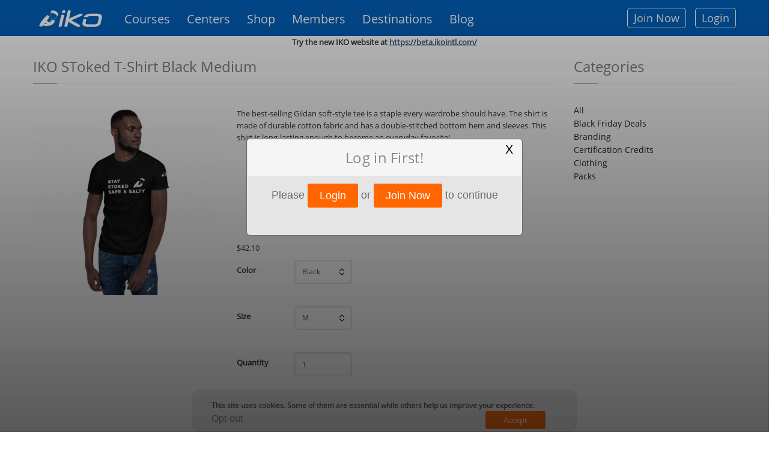

--- FILE ---
content_type: text/html; charset=utf-8
request_url: https://www.ikointl.com/products/iko-stoked-t-shirt-black-medium
body_size: 25968
content:
<!DOCTYPE html>
<html  lang="en" dir="ltr"
  xmlns:content="http://purl.org/rss/1.0/modules/content/"
  xmlns:dc="http://purl.org/dc/terms/"
  xmlns:foaf="http://xmlns.com/foaf/0.1/"
  xmlns:og="http://ogp.me/ns#"
  xmlns:rdfs="http://www.w3.org/2000/01/rdf-schema#"
  xmlns:sioc="http://rdfs.org/sioc/ns#"
  xmlns:sioct="http://rdfs.org/sioc/types#"
  xmlns:skos="http://www.w3.org/2004/02/skos/core#"
  xmlns:xsd="http://www.w3.org/2001/XMLSchema#">
<head>
  <meta http-equiv="Content-Type" content="text/html; charset=utf-8" />
<script type="text/javascript">window.dataLayer = window.dataLayer || []; window.dataLayer.push({"drupalLanguage":"en","drupalCountry":"","entityLanguage":"und","entityTnid":"0","entityVid":"434764","entityName":"Naemi IKO","entityUid":"37","entityCreated":"1636120504","entityStatus":"1","entityType":"node","entityBundle":"shop","entityId":"429362","entityLabel":"IKO SToked T-Shirt Black Medium","userUid":"0"});</script>
<link rel="canonical" href="https://www.ikointl.com/products/iko-stoked-t-shirt-black-medium" />
<link rel="shortlink" href="https://www.ikointl.com/node/429362" />
  <title>IKO SToked T-Shirt Black Medium | IKO</title>
	<meta http-equiv="X-UA-Compatible" content="IE=edge">
  <meta class="viewport" name="viewport" content="width=device-width, initial-scale=1.0">
	<link rel="manifest" href="/manifest.json">
	<meta name="apple-itunes-app" content="app-id=1314907796, affiliate-data=IKO, app-argument=">
  
	<link type="text/css" rel="stylesheet" href="https://www.ikointl.com/sites/default/files/css/css_rEI_5cK_B9hB4So2yZUtr5weuEV3heuAllCDE6XsIkI.css" media="all" />
<link type="text/css" rel="stylesheet" href="https://www.ikointl.com/sites/default/files/css/css_LGJnfNSpVsxMU5-6Homvkn_b5qO5t0OHqfYQkVcC2I8.css" media="all" />
<link type="text/css" rel="stylesheet" href="https://www.ikointl.com/sites/default/files/css/css_UTaXpW7zzFGNaiEO-iH6xF4YiLRHaTDt-ezjMl9sPTc.css" media="all" />
<link type="text/css" rel="stylesheet" href="https://cdnjs.cloudflare.com/ajax/libs/font-awesome/4.4.0/css/font-awesome.min.css" media="all" />
<link type="text/css" rel="stylesheet" href="https://www.ikointl.com/sites/default/files/css/css_AGJH_EQ5iJmd6ztYXrJ4B5Pc-7ykpcmfkWbT9KQFLls.css" media="all" />
<link type="text/css" rel="stylesheet" href="https://www.ikointl.com/sites/default/files/css/css_WCIBksroOLOstoMwZ3_cO-Mn-PqNEd0YJJkq7YVqCvs.css" media="all" />
<link type="text/css" rel="stylesheet" href="https://www.ikointl.com/sites/default/files/css/css_SCjTYasDXdYhzxEZFJaGzazGtOiheoVnMORl9NfCO9k.css" media="all" />
<link type="text/css" rel="stylesheet" href="https://www.ikointl.com/sites/all/themes/iko_theme/css/iko_font.css?t91xzt" media="all" />
<link type="text/css" rel="stylesheet" href="https://www.ikointl.com/sites/all/themes/iko_theme/css/iko.css?t91xzt" media="all" />
<link type="text/css" rel="stylesheet" href="https://www.ikointl.com/sites/all/themes/iko_theme/css/iko_custom.css?t91xzt" media="all" />
<link type="text/css" rel="stylesheet" href="https://www.ikointl.com/sites/all/themes/iko_theme/css/iko_custom_new.css?t91xzt" media="all" />
<link type="text/css" rel="stylesheet" href="https://www.ikointl.com/sites/all/themes/iko_theme/css/fivestar.css?t91xzt" media="all" />
<link type="text/css" rel="stylesheet" href="https://www.ikointl.com/sites/all/themes/iko_theme/css/iko_responsive.css?t91xzt" media="all" />
<link type="text/css" rel="stylesheet" href="https://www.ikointl.com/sites/all/themes/iko_theme/css/print.css?t91xzt" media="all" />
  <!--[if lt IE 9]>
    <script src="https://oss.maxcdn.com/libs/html5shiv/3.7.0/html5shiv.js"></script>
    <script src="https://oss.maxcdn.com/libs/respond.js/1.4.2/respond.min.js"></script>
    <!--<link rel='stylesheet' href="/css/ie/ie8.css">-->
  <![endif]-->

  
  <link rel="shortcut icon" href="/sites/default/files/favicon_2.ico" type="image/vnd.microsoft.icon" />
<title>
	  
		IKO SToked T-Shirt Black Medium | IKO	</title>

	<script type="text/javascript" src="https://www.ikointl.com/sites/default/files/js/js_GekBboDVToUlkKjo6te5Rwl138Im8-l84Pyx-WWbdn4.js"></script>
<script type="text/javascript" src="https://www.ikointl.com/sites/default/files/js/js_XexEZhbTmj1BHeajKr2rPfyR8Y68f4rm0Nv3Vj5_dSI.js"></script>
<script type="text/javascript" src="https://www.ikointl.com/sites/default/files/js/js_iBrVl1s6a-l-gc-LQxolIBQgnvCtybm5MTw_-hPdq4Y.js"></script>
<script type="text/javascript" src="https://www.ikointl.com/sites/default/files/js/js_k3Qjn3Asb3hwmh96eofhnNQqImDS03fMdJJ6EQ057VA.js"></script>
<script type="text/javascript" src="https://js.stripe.com/v3"></script>
<script type="text/javascript" src="https://www.ikointl.com/sites/default/files/js/js_jlEf3B5D0nR3YQpE882K-0Yusz20UWWmlsK8ylZbRFU.js"></script>
<script type="text/javascript">
<!--//--><![CDATA[//><!--
jQuery.extend(Drupal.settings, { "langBaseUrl": "https://www.ikointl.com/" });
//--><!]]>
</script>
<script type="text/javascript" src="https://www.ikointl.com/sites/default/files/js/js_ZXp_w78eiV1tni2M72O7W6eHpAmLIGP2iSeUrPA593s.js"></script>
<script type="text/javascript">
<!--//--><![CDATA[//><!--
jQuery.extend(Drupal.settings, { "ikoLangBaseUrl": "https://www.ikointl.com/" });
//--><!]]>
</script>
<script type="text/javascript">
<!--//--><![CDATA[//><!--
jQuery.extend(Drupal.settings, { "ikoLang": "en"  });
//--><!]]>
</script>
<script type="text/javascript">
<!--//--><![CDATA[//><!--
jQuery.extend(Drupal.settings, { "ikoBaseUrl": "https://www.ikointl.com/" });
//--><!]]>
</script>
<script type="text/javascript" src="https://www.ikointl.com/sites/default/files/js/js_U-b7r0I9xbgrLM1DAgs4MfVhQQ5MwZgp04VSwM-nAU8.js"></script>
<script type="text/javascript">
<!--//--><![CDATA[//><!--
jQuery.extend(Drupal.settings, { "ikoBaseUrl": "https://www.ikointl.com/" });
//--><!]]>
</script>
<script type="text/javascript" src="https://www.ikointl.com/sites/default/files/js/js_8MivEHnacMx4aC_U4EF71uoh8kNaIMbMxKDRrkWZPlU.js"></script>
<script type="text/javascript">
<!--//--><![CDATA[//><!--
jQuery(window).resize(function () {
			var width_dev = jQuery(window).width();                        
			//alert("width"+width_dev);
			jQuery.cookie("window_width", width_dev);
		});
//--><!]]>
</script>
<script type="text/javascript" src="https://www.ikointl.com/sites/default/files/js/js_wDPkS_ZhDac4v8Dvyrv6nD9cLfBv105vlI-J6VXKFcY.js"></script>
<script type="text/javascript">
<!--//--><![CDATA[//><!--
jQuery.noConflict();
//--><!]]>
</script>
<script type="text/javascript" src="https://www.ikointl.com/sites/default/files/js/js_3EFSNxZE7u3_BA1DQ6b5uJ9k4Q_tNCq7OWONpS3nVlI.js"></script>
<script type="text/javascript" src="https://www.ikointl.com/sites/default/files/js/js_aW7rxW5bPl5IJQmlexXqM-cxgYSJpniWJDiNtgcwt2U.js"></script>
<script type="text/javascript">
<!--//--><![CDATA[//><!--
jQuery.extend(Drupal.settings, {"basePath":"\/","pathPrefix":"","setHasJsCookie":0,"ajaxPageState":{"theme":"iko_theme","theme_token":"k-WPVTjjsQgeEn1Q5OzdFCYmQ5Ou5hMLNZ-dq7wSNtU","jquery_version":"1.7","js":{"0":1,"1":1,"sites\/all\/modules\/contrib\/eu_cookie_compliance\/js\/eu_cookie_compliance.min.js":1,"sites\/all\/modules\/contrib\/clientside_validation\/clientside_validation.ie8.js":1,"sites\/all\/modules\/contrib\/clientside_validation\/clientside_validation.js":1,"sites\/all\/themes\/iko_theme\/media\/js\/jquery.dataTables.min.js":1,"sites\/all\/themes\/iko_theme\/media\/js\/jquery.dataTables.editable.js":1,"sites\/all\/themes\/iko_theme\/media\/js\/jquery.jeditable.js":1,"sites\/all\/themes\/iko_theme\/js\/jquery.multi-select.js":1,"public:\/\/google_tag\/language\/google_tag.en.script.js":1,"sites\/all\/modules\/contrib\/jquery_update\/replace\/jquery\/1.7\/jquery.min.js":1,"misc\/jquery-extend-3.4.0.js":1,"misc\/jquery-html-prefilter-3.5.0-backport.js":1,"misc\/jquery.once.js":1,"misc\/drupal.js":1,"misc\/ajax.js":1,"sites\/all\/modules\/contrib\/eu_cookie_compliance\/js\/jquery.cookie-1.4.1.min.js":1,"sites\/all\/modules\/contrib\/jquery_update\/replace\/misc\/jquery.form.min.js":1,"misc\/form-single-submit.js":1,"sites\/all\/modules\/contrib\/jquery_update\/js\/jquery_update.js":1,"sites\/all\/modules\/contrib\/button_field\/js\/button_field.ajax.js":1,"https:\/\/js.stripe.com\/v3":1,"sites\/all\/modules\/custom\/iko_certificate_to_training\/js\/iko_certificate_to_training.js":1,"2":1,"sites\/all\/modules\/custom\/iko_content_access_bulk_update\/js\/iko_content_access_bulk_update.js":1,"sites\/all\/modules\/custom\/iko_custom\/js\/add-certification.js":1,"3":1,"4":1,"5":1,"sites\/all\/modules\/custom\/iko_jobsform\/js\/iko_jobsform.js":1,"sites\/all\/modules\/custom\/iko_custom\/js\/select_transfer.js":1,"6":1,"sites\/all\/modules\/custom\/iko_online_booking\/js\/iko_online_booking.js":1,"sites\/all\/modules\/custom\/iko_training\/js\/iko_training.js":1,"7":1,"sites\/all\/modules\/custom\/iko_training_to_trainer\/js\/iko_training_to_trainer.js":1,"public:\/\/jstimer\/timer.js":1,"sites\/all\/modules\/contrib\/prevent_js_alerts\/prevent_js_alerts.js":1,"sites\/all\/modules\/contrib\/tb_megamenu\/js\/tb-megamenu-frontend.js":1,"sites\/all\/modules\/contrib\/tb_megamenu\/js\/tb-megamenu-touch.js":1,"sites\/all\/modules\/contrib\/megamenu\/megamenu.js":1,"sites\/all\/modules\/contrib\/clientside_validation\/jquery-validate\/jquery.validate.js":1,"sites\/all\/modules\/contrib\/improved_multi_select\/improved_multi_select.js":1,"sites\/all\/libraries\/elevatezoom-plus\/src\/jquery.ez-plus.js":1,"sites\/all\/modules\/contrib\/imagezoom\/js\/imagezoom.js":1,"misc\/progress.js":1,"sites\/all\/modules\/contrib\/lang_dropdown\/lang_dropdown.js":1,"sites\/all\/modules\/contrib\/datalayer\/datalayer.js":1,"8":1,"sites\/all\/themes\/iko_theme\/media\/js\/jquery-ui.js":1,"sites\/all\/themes\/iko_theme\/js\/jquery.fitvids.min.js":1,"sites\/all\/themes\/iko_theme\/fancybox\/jquery.mousewheel-3.0.4.pack.js":1,"sites\/all\/themes\/iko_theme\/js\/jquery.browser.min.js":1,"sites\/all\/themes\/iko_theme\/js\/iko_script.js":1,"sites\/all\/themes\/iko_theme\/js\/iko_custom.js":1,"sites\/all\/themes\/iko_theme\/js\/jquery.zoom.js":1,"sites\/all\/themes\/iko_theme\/media\/jAlert\/jquery.alerts.js":1,"sites\/all\/themes\/iko_theme\/js\/jquery.selectBox.min.js":1,"sites\/all\/themes\/iko_theme\/js\/jquery.colorbox.js":1,"sites\/all\/themes\/iko_theme\/js\/jquery.easypiechart.js":1,"sites\/all\/themes\/iko_theme\/js\/lc_switch.min.js":1,"sites\/all\/themes\/iko_theme\/js\/highcharts.js":1,"sites\/all\/themes\/iko_theme\/js\/lc_switch.js":1,"sites\/all\/themes\/iko_theme\/js\/exporting.js":1,"sites\/all\/themes\/progressive\/js\/bootstrap.min.js":1,"sites\/all\/themes\/progressive\/js\/price-regulator\/jshashtable-2.1_src.js":1,"sites\/all\/themes\/progressive\/js\/price-regulator\/jquery.numberformatter-1.2.3.js":1,"sites\/all\/themes\/progressive\/js\/price-regulator\/tmpl.js":1,"sites\/all\/themes\/progressive\/js\/price-regulator\/jquery.dependClass-0.1.js":1,"sites\/all\/themes\/progressive\/js\/price-regulator\/draggable-0.1.js":1,"sites\/all\/themes\/progressive\/js\/price-regulator\/jquery.slider.js":1,"sites\/all\/themes\/progressive\/js\/jquery.carouFredSel-6.2.1-packed.js":1,"sites\/all\/themes\/progressive\/js\/jquery.touchSwipe.min.js":1,"sites\/all\/themes\/progressive\/js\/jquery.elevateZoom-3.0.8.min.js":1,"sites\/all\/themes\/progressive\/js\/jquery.imagesloaded.min.js":1,"sites\/all\/themes\/progressive\/js\/jquery.appear.js":1,"sites\/all\/themes\/progressive\/js\/jquery.sparkline.min.js":1,"sites\/all\/themes\/progressive\/js\/jquery.easypiechart.min.js":1,"sites\/all\/themes\/progressive\/js\/jquery.easing.1.3.js":1,"sites\/all\/themes\/progressive\/js\/jquery.fancybox.pack.js":1,"sites\/all\/themes\/progressive\/js\/isotope.pkgd.min.js":1,"sites\/all\/themes\/progressive\/js\/pixastic.custom.js":1,"sites\/all\/themes\/progressive\/js\/jquery.knob.js":1,"sites\/all\/themes\/progressive\/js\/jquery.stellar.min.js":1,"sites\/all\/themes\/progressive\/js\/jquery.royalslider.min.js":1,"sites\/all\/themes\/progressive\/js\/country.js":1,"sites\/all\/themes\/progressive\/js\/spin.min.js":1,"sites\/all\/themes\/progressive\/js\/ladda.min.js":1,"sites\/all\/themes\/progressive\/js\/masonry.pkgd.min.js":1,"sites\/all\/themes\/progressive\/js\/morris.min.js":1,"sites\/all\/themes\/progressive\/js\/raphael.min.js":1,"sites\/all\/themes\/progressive\/js\/video.js":1,"sites\/all\/themes\/progressive\/js\/SmoothScroll.js":1,"sites\/all\/themes\/progressive\/js\/main.js":1,"sites\/all\/themes\/progressive\/js\/drupal.js":1},"css":{"modules\/system\/system.base.css":1,"modules\/system\/system.messages.css":1,"modules\/comment\/comment.css":1,"modules\/field\/theme\/field.css":1,"sites\/all\/modules\/contrib\/logintoboggan\/logintoboggan.css":1,"sites\/all\/modules\/contrib\/menu_attach_block\/menu_attach_block.css":1,"modules\/node\/node.css":1,"sites\/all\/modules\/contrib\/quiz\/quiz.css":1,"modules\/user\/user.css":1,"modules\/forum\/forum.css":1,"sites\/all\/modules\/contrib\/views\/css\/views.css":1,"sites\/all\/modules\/contrib\/ctools\/css\/ctools.css":1,"sites\/all\/modules\/custom\/iko_certificate_to_training\/css\/iko_certificate_to_training.css":1,"sites\/all\/modules\/custom\/iko_content_access_bulk_update\/css\/iko_content_access_bulk_update.css":1,"sites\/all\/modules\/custom\/iko_custom\/css\/add_users.css":1,"sites\/all\/modules\/custom\/iko_jobsform\/css\/iko_jobsform.css":1,"sites\/all\/modules\/custom\/iko_online_booking\/css\/iko_online_booking.css":1,"sites\/all\/modules\/custom\/iko_training\/css\/iko_training.css":1,"sites\/all\/modules\/custom\/iko_training_to_trainer\/css\/iko_training_to_trainer.css":1,"sites\/all\/modules\/contrib\/lingo24\/css\/lingo24_style.css":1,"sites\/all\/modules\/contrib\/panels\/css\/panels.css":1,"https:\/\/cdnjs.cloudflare.com\/ajax\/libs\/font-awesome\/4.4.0\/css\/font-awesome.min.css":1,"sites\/all\/modules\/contrib\/tb_megamenu\/css\/bootstrap.css":1,"sites\/all\/modules\/contrib\/tb_megamenu\/css\/base.css":1,"sites\/all\/modules\/contrib\/tb_megamenu\/css\/default.css":1,"sites\/all\/modules\/contrib\/tb_megamenu\/css\/compatibility.css":1,"sites\/all\/modules\/contrib\/megamenu\/megamenu.css":1,"sites\/all\/modules\/contrib\/megamenu\/megamenu-skins.css":1,"sites\/all\/modules\/contrib\/eu_cookie_compliance\/css\/eu_cookie_compliance.css":1,"sites\/all\/modules\/contrib\/improved_multi_select\/improved_multi_select.css":1,"sites\/all\/modules\/contrib\/lang_dropdown\/lang_dropdown.css":1,"sites\/all\/themes\/iko_theme\/fancybox\/jquery.fancybox-1.3.4.css":1,"sites\/all\/themes\/iko_theme\/jqConfirm\/jquery.confirm.css":1,"sites\/all\/themes\/iko_theme\/css\/multi-select.css":1,"sites\/all\/themes\/iko_theme\/css\/lc_switch.css":1,"public:\/\/ctools\/css\/8ee222cdf3bf8c35c8d1b453987851bb.css":1,"sites\/all\/themes\/progressive\/css\/buttons\/social-icons.css":1,"sites\/all\/themes\/progressive\/css\/buttons\/buttons.css":1,"sites\/all\/themes\/progressive\/css\/bootstrap.min.css":1,"sites\/all\/themes\/progressive\/css\/jslider.css":1,"sites\/all\/themes\/progressive\/css\/settings.css":1,"sites\/all\/themes\/progressive\/css\/jquery.fancybox.css":1,"sites\/all\/themes\/progressive\/css\/animate_progressive.css":1,"sites\/all\/themes\/progressive\/css\/video-js.min.css":1,"sites\/all\/themes\/progressive\/css\/morris.css":1,"sites\/all\/themes\/progressive\/css\/royalslider\/royalslider.css":1,"sites\/all\/themes\/progressive\/css\/royalslider\/skins\/minimal-white\/rs-minimal-white.css":1,"sites\/all\/themes\/progressive\/css\/layerslider\/layerslider.css":1,"sites\/all\/themes\/progressive\/css\/ladda.min.css":1,"sites\/all\/themes\/progressive\/css\/style.css":1,"sites\/all\/themes\/progressive\/css\/responsive.css":1,"sites\/all\/themes\/progressive\/css\/customizer\/pages.css":1,"sites\/all\/themes\/progressive\/css\/YTPlayer.css":1,"sites\/all\/themes\/progressive\/css\/drupal.css":1,"sites\/all\/themes\/progressive\/css\/ie\/ie.css":1,"sites\/all\/themes\/progressive\/css\/customizer\/pages-pages-customizer.css":1,"sites\/all\/themes\/progressive\/progressive_sub\/css\/custom.css":1,"sites\/all\/themes\/iko_theme\/css\/iko_font.css":1,"sites\/all\/themes\/iko_theme\/css\/iko.css":1,"sites\/all\/themes\/iko_theme\/css\/iko_custom.css":1,"sites\/all\/themes\/iko_theme\/css\/iko_custom_new.css":1,"sites\/all\/themes\/iko_theme\/css\/fivestar.css":1,"sites\/all\/themes\/iko_theme\/css\/iko_responsive.css":1,"sites\/all\/themes\/iko_theme\/css\/print.css":1}},"user_js_uid":"0","prevent_js_alerts":{"module_path":"sites\/all\/modules\/contrib\/prevent_js_alerts"},"better_exposed_filters":{"views":{"products_slider":{"displays":{"block_1":{"filters":[]}}}}},"megamenu":{"timeout":"500","sizewait":"250","hoverwait":"400"},"eu_cookie_compliance":{"cookie_policy_version":"1.0.0","popup_enabled":1,"popup_agreed_enabled":0,"popup_hide_agreed":0,"popup_clicking_confirmation":false,"popup_scrolling_confirmation":false,"popup_html_info":"\u003Cdiv class=\u0022eu-cookie-compliance-banner eu-cookie-compliance-banner-info eu-cookie-compliance-banner--opt-in\u0022\u003E\n  \u003Cdiv class=\u0022popup-content info\u0022\u003E\n        \u003Cdiv id=\u0022popup-text\u0022\u003E\n      \u003Cp\u003EThis site uses cookies. Some of them are essential while others help us improve your experience.\u003C\/p\u003E\n              \u003Cbutton type=\u0022button\u0022 class=\u0022find-more-button eu-cookie-compliance-more-button\u0022\u003ECheck privacy policy\u003C\/button\u003E\n          \u003C\/div\u003E\n    \n    \u003Cdiv id=\u0022popup-buttons\u0022 class=\u0022\u0022\u003E\n            \u003Cbutton type=\u0022button\u0022 class=\u0022agree-button eu-cookie-compliance-secondary-button\u0022\u003EAccept\u003C\/button\u003E\n              \u003Cbutton type=\u0022button\u0022 class=\u0022decline-button eu-cookie-compliance-default-button\u0022 \u003EOpt-out\u003C\/button\u003E\n          \u003C\/div\u003E\n  \u003C\/div\u003E\n\u003C\/div\u003E","use_mobile_message":false,"mobile_popup_html_info":"\u003Cdiv class=\u0022eu-cookie-compliance-banner eu-cookie-compliance-banner-info eu-cookie-compliance-banner--opt-in\u0022\u003E\n  \u003Cdiv class=\u0022popup-content info\u0022\u003E\n        \u003Cdiv id=\u0022popup-text\u0022\u003E\n      \u003Ch2\u003EWe use cookies on this site to enhance your user experience\u003C\/h2\u003E\n\u003Cp\u003EBy tapping the Accept button, you agree to us doing so.\u003C\/p\u003E\n              \u003Cbutton type=\u0022button\u0022 class=\u0022find-more-button eu-cookie-compliance-more-button\u0022\u003ECheck privacy policy\u003C\/button\u003E\n          \u003C\/div\u003E\n    \n    \u003Cdiv id=\u0022popup-buttons\u0022 class=\u0022\u0022\u003E\n            \u003Cbutton type=\u0022button\u0022 class=\u0022agree-button eu-cookie-compliance-secondary-button\u0022\u003EAccept\u003C\/button\u003E\n              \u003Cbutton type=\u0022button\u0022 class=\u0022decline-button eu-cookie-compliance-default-button\u0022 \u003EOpt-out\u003C\/button\u003E\n          \u003C\/div\u003E\n  \u003C\/div\u003E\n\u003C\/div\u003E\n","mobile_breakpoint":"768","popup_html_agreed":"\u003Cdiv\u003E\n  \u003Cdiv class=\u0022popup-content agreed\u0022\u003E\n    \u003Cdiv id=\u0022popup-text\u0022\u003E\n      \u003Ch2\u003EThank you for accepting cookies\u003C\/h2\u003E\n\u003Cp\u003EYou can now hide this message or find out more about cookies.\u003C\/p\u003E\n    \u003C\/div\u003E\n    \u003Cdiv id=\u0022popup-buttons\u0022\u003E\n      \u003Cbutton type=\u0022button\u0022 class=\u0022hide-popup-button eu-cookie-compliance-hide-button\u0022\u003EHide\u003C\/button\u003E\n              \u003Cbutton type=\u0022button\u0022 class=\u0022find-more-button eu-cookie-compliance-more-button-thank-you\u0022 \u003EMore info\u003C\/button\u003E\n          \u003C\/div\u003E\n  \u003C\/div\u003E\n\u003C\/div\u003E","popup_use_bare_css":false,"popup_height":"auto","popup_width":"100%","popup_delay":1000,"popup_link":"\/privacy-policy","popup_link_new_window":1,"popup_position":null,"fixed_top_position":1,"popup_language":"en","store_consent":true,"better_support_for_screen_readers":1,"reload_page":0,"domain":"","domain_all_sites":0,"popup_eu_only_js":0,"cookie_lifetime":"100","cookie_session":false,"disagree_do_not_show_popup":0,"method":"opt_in","allowed_cookies":"","withdraw_markup":"\u003Cbutton type=\u0022button\u0022 class=\u0022eu-cookie-withdraw-tab\u0022\u003EThis site uses cookies. Some of them are essential while others help us improve your experience.\u003C\/button\u003E\n\u003Cdiv class=\u0022eu-cookie-withdraw-banner\u0022\u003E\n  \u003Cdiv class=\u0022popup-content info\u0022\u003E\n    \u003Cdiv id=\u0022popup-text\u0022\u003E\n      \u0026lt;?php $pre=\u0027\u0027;$languageInfo=get_language_prefix();                        $pre=$languageInfo[\u0027prfixcode\u0027];$privacylink=\u0022privacy-policy\u0022;$translations = translation_path_get_translations(\u0022node\/223167\u0022);$privacyTranslationlink=\u0027\u0027;global $language;if(!empty($translations) \u0026amp;\u0026amp; isset($translations[$language-\u0026gt;language])) {    $privacyTranslationlink=drupal_get_path_alias($translations[$language-\u0026gt;language]);}if($privacyTranslationlink != \u0027\u0027) { $privacylink=$pre.\u0027\/\u0027.$privacyTranslationlink;}else { $privacylink=\u0022\/\u0022.$privacylink;}?\u0026gt;\u003Cdiv\u003E\u003Cp class=\u0022btn btn-white\u0022\u003EGoogle Analytics\u003C\/p\u003E\u003C\/div\u003E\u003Cdiv\u003E\u003Cp class=\u0022btn btn-white\u0022\u003EMixpanel\u003C\/p\u003E\u003C\/div\u003E\u003Cdiv\u003E\u003Cp class=\u0022btn btn-white\u0022\u003ETawk.to\u003C\/p\u003E\u003C\/div\u003E\u003Cp\u003E\u003Ca class=\u0022find-more-button eu-cookie-compliance-more-button find-more-button-processed\u0022\u003E\u0022 target=\u0022_blank\u0022\u0026gt;\u0026lt;?php echo t(\u0027Check privacy policy\u0027); ?\u0026gt;\u003C\/a\u003E\u003C\/p\u003E    \u003C\/div\u003E\n    \u003Cdiv id=\u0022popup-buttons\u0022\u003E\n      \u003Cbutton type=\u0022button\u0022 class=\u0022eu-cookie-withdraw-button\u0022\u003EOpt-out\u003C\/button\u003E\n    \u003C\/div\u003E\n  \u003C\/div\u003E\n\u003C\/div\u003E\n","withdraw_enabled":false,"withdraw_button_on_info_popup":0,"cookie_categories":[],"cookie_categories_details":[],"enable_save_preferences_button":1,"cookie_name":"gdpr1","cookie_value_disagreed":"0","cookie_value_agreed_show_thank_you":"1","cookie_value_agreed":"2","containing_element":"body","automatic_cookies_removal":"","close_button_action":"close_banner"},"improved_multi_select":{"selectors":[".field-name-field-additional-languages select[multiple]",".field-name-field-language-spoken select[multiple]","#views-exposed-form-user-dashboard-block select[multiple]","#edit-field-auth-trainer-und-select","#edit-field-authorized-student-und-select","#edit-field-authorized-internship-und-select","#edit-field-authorized-kiter-level-4-und-select","#edit-field-authorized-kiter-level-5-und-select","#edit-field-deal-coupon-access-und-select","#edit-field-access-control-und-select","#views-exposed-form-admin-views-user-system-1 #edit-rid","#views-exposed-form-dashboard-training-block-1 #edit-training-rid",".node-add_recreational_course-form .field-name-field-course-language select","#views-exposed-form-dashboard-training-block-1 #edit-field-trcoursename-value","#edit-previous-role-id","#edit-field-video-access-und-select","#edit-booking-rid","#edit-credit-rid","#edit-field-reminder-email-und",".field-name-field-reminder-email select[multiple]","#edit-field-reminder-email-value"]},"imagezoom":{"zoomType":"window","responsive":true,"respond":[{"range":"0 - 768","enabled":false}]},"ajax":{"edit-attributes-field-color":{"callback":"commerce_cart_add_to_cart_form_attributes_refresh","event":"change","url":"\/system\/ajax","submit":{"_triggering_element_name":"attributes[field_color]"}},"edit-attributes-field-size":{"callback":"commerce_cart_add_to_cart_form_attributes_refresh","event":"change","url":"\/system\/ajax","submit":{"_triggering_element_name":"attributes[field_size]"}}},"urlIsAjaxTrusted":{"\/system\/ajax":true,"\/products\/iko-stoked-t-shirt-black-medium":true},"dataLayer":{"languages":{"en":{"language":"en","name":"English","native":"English","direction":"0","enabled":"1","plurals":"0","formula":"","domain":"","prefix":"","weight":"-10","javascript":""},"en-iko":{"language":"en-iko","name":"English Tracking Changes","native":"english tracking changes","direction":"0","enabled":"1","plurals":"0","formula":"","domain":"","prefix":"en-iko","weight":"-9","javascript":"PyCKtWv9kPR-otPZ_hl0PxguCPXrZq59IK_oeG2zS7s"},"de":{"language":"de","name":"German","native":"Deutsch","direction":"0","enabled":"1","plurals":"0","formula":"","domain":"","prefix":"de","weight":"-8","javascript":"NaYJp2oveJBAU6z0yF4bJskPh37Bc-04MpL9uN1tyr0"},"es":{"language":"es","name":"Spanish","native":"Espa\u00f1ol","direction":"0","enabled":"1","plurals":"2","formula":"($n!=1)","domain":"","prefix":"es","weight":"-7","javascript":"4gVj6zfTmx01zWuZvpyhatLLv0S-UliNxGJqsYGkR4A"},"fr":{"language":"fr","name":"French","native":"Fran\u00e7ais","direction":"0","enabled":"1","plurals":"2","formula":"($n!=1)","domain":"","prefix":"fr","weight":"-6","javascript":"17Qt5gmb6sA3m7FnK-mFJisUTcIQVRbflZf4GthRDFs"},"it":{"language":"it","name":"Italian","native":"Italiano","direction":"0","enabled":"1","plurals":"0","formula":"","domain":"","prefix":"it","weight":"-5","javascript":"1JUhkVCDcoMfO4de2nIP09PCk63IhIojR4e5HX3AV18"},"pt-br":{"language":"pt-br","name":"Portuguese","native":"Portugu\u00eas","direction":"0","enabled":"1","plurals":"2","formula":"($n!=1)","domain":"","prefix":"pt-br","weight":"-4","javascript":"tqlsJPmxvIxc3L9baJg0ANk8fayPRk6o531v046_Y98"}},"defaultLang":"en"},"theme_path":"sites\/all\/themes\/progressive","progressive":{"mobile_menu_toggle":1},"ubercart_currency":null,"clientsideValidation":{"forms":{"commerce-cart-add-to-cart-form-300":{"errorPlacement":1,"general":{"errorClass":"error","wrapper":"li","validateTabs":"","scrollTo":1,"scrollSpeed":1000,"disableHtml5Validation":1,"validateOnBlur":1,"validateOnBlurAlways":0,"validateOnKeyUp":1,"validateBeforeAjax":0,"validateOnSubmit":1,"showMessages":0,"errorElement":"label"},"rules":{"quantity":{"maxlength":128,"messages":{"maxlength":"Quantity field has to have maximum 128 values."}},"line_item_fields[commerce_unit_price][und][0][amount]":{"required":true,"messages":{"required":"Unit price field is required.","maxlength":"Unit price field has to have maximum 128 values."},"maxlength":128},"line_item_fields[commerce_total][und][0][amount]":{"required":true,"messages":{"required":"Total field is required.","maxlength":"Total field has to have maximum 128 values."},"maxlength":128},"line_item_fields[commerce_product][und]":{"required":true,"messages":{"required":"Product field is required.","maxlength":"Product field has to have maximum 2048 values."},"maxlength":2048},"line_item_fields[commerce_display_path][und][0][value]":{"required":true,"messages":{"required":"Display path field is required.","maxlength":"Display path field has to have maximum 255 values."},"maxlength":255}}},"currency-dropdown-form":{"errorPlacement":1,"general":{"errorClass":"error","wrapper":"li","validateTabs":"","scrollTo":1,"scrollSpeed":1000,"disableHtml5Validation":1,"validateOnBlur":1,"validateOnBlurAlways":0,"validateOnKeyUp":1,"validateBeforeAjax":0,"validateOnSubmit":1,"showMessages":0,"errorElement":"label"},"rules":{"currency_dropdown":{"required":true,"messages":{"required":"currency_dropdown field is required.","blacklist":"currency_dropdown field is required."},"blacklist":{"values":["_none"],"negate":false}}}}},"general":{"usexregxp":0,"months":{"January":1,"Jan":1,"February":2,"Feb":2,"March":3,"Mar":3,"April":4,"Apr":4,"May":5,"June":6,"Jun":6,"July":7,"Jul":7,"August":8,"Aug":8,"September":9,"Sep":9,"October":10,"Oct":10,"November":11,"Nov":11,"December":12,"Dec":12}},"groups":{"commerce-cart-add-to-cart-form-300":{},"currency-dropdown-form":{}}}});
//--><!]]>
</script>
 
	<script type="text/javascript">
  window.heap=window.heap||[],heap.load=function(e,t){window.heap.appid=e,window.heap.config=t=t||{};var r=document.createElement("script");r.type="text/javascript",r.async=!0,r.src="https://cdn.heapanalytics.com/js/heap-"+e+".js";var a=document.getElementsByTagName("script")[0];a.parentNode.insertBefore(r,a);for(var n=function(e){return function(){heap.push([e].concat(Array.prototype.slice.call(arguments,0)))}},p=["addEventProperties","addUserProperties","clearEventProperties","identify","resetIdentity","removeEventProperty","setEventProperties","track","unsetEventProperty"],o=0;o<p.length;o++)heap[p[o]]=n(p[o])};
  heap.load("1738288587");
</script>       
<script type="text/javascript">
			var pathname = window.location.pathname;
		if (pathname.indexOf("roles-fees-management") > 0){ 
			window.location.href='/user?destination=roles-fees-management';
		}
	  
	var path = window.location.pathname;
	if (path == '/pending-user-process-result') {
	    		//window.parent.location.reload();
		//javascript:parent.jQuery.fancybox.close();
		window.top.location.href='admin/iko/pending-users-payments';
	}

jQuery(document).ready(function(){
	if(jQuery('.logged-in.membership-plan').size()){
		jQuery(".plan-tg .tg-dehw .disable_link").hide();
		jQuery(".plan-tg .tg-dehw .visible_link").show();
		jQuery(".kiter-premium-block .disable_link").hide();
		jQuery(".kiter-premium-block .visible_link").show();
	}
	
	if(jQuery('.not-logged-in.membership-plan').size()){
		jQuery(".plan-tg .tg-dehw .visible_link").hide();
		jQuery(".plan-tg .tg-dehw .disable_link").show();
		jQuery(".kiter-premium-block .visible_link").hide();
		jQuery(".kiter-premium-block .disable_link").show();
	}
	
	if(jQuery('.logged-in .vcard-membership-section').size()){
		jQuery(".plan-tg .tg-dehw .disable_link").hide();
		jQuery(".plan-tg .tg-dehw .visible_link").show();
		jQuery(".kiter-premium-block .disable_link").hide();
		jQuery(".kiter-premium-block .visible_link").show();
	}
		
	if(jQuery('.not-logged-in .vcard-membership-section').size()){
		jQuery(".plan-tg .tg-dehw .visible_link").hide();
		jQuery(".plan-tg .tg-dehw .disable_link").show();
		jQuery(".kiter-premium-block .visible_link").hide();
    jQuery(".kiter-premium-block.Instructor-membership-block.insurance-block .visible_link").addClass('disable_link');
    jQuery(".kiter-premium-block .disable_link").show();
		jQuery(".kiter-premium-block.Instructor-membership-block.insurance-block .visible_link").removeAttr("onclick");
    jQuery(".kiter-premium-block.Instructor-membership-block.school-membership-block .visible_link").hide();
    jQuery(".kiter-premium-block.new-version .disable_link").hide();
    jQuery(".kiter-premium-block.new-version .visible_link").css("display","inline-block");
    jQuery(".kiter-premium-block.kiter-insurance-block .visible_link").css("display","inline-block");
  }
	
	jQuery('.school-plan-upgrade .plan-tg .tg-dehw .disable_link').click(function(){
		jQuery.confirm({
			'title'	: Drupal.t('Log in First!'),
			'message'	: '<p>'+Drupal.t('Please')+' <a class="btn" href="/user?destination=select-your-school-plan-and-benefits">'+Drupal.t('Login')+'</a> '+Drupal.t('or')+' <a class="btn" href="/create-your-school-account?destination=select-your-school-plan-and-benefits">'+Drupal.t('Join Now')+'</a> '+Drupal.t('to continue')+'<br></p>',
			'buttons'	: {				
				'X'	: {
					'class'	: 'gray iko-close',
					'action': function(){}	// Nothing to do in this case. You can as well omit the action property.
				}
			}
		});
	});
	
	jQuery('.kiter-premium-block.assistant-membership-block .disable_link').click(function(){
		jQuery.confirm({
			'title'	: Drupal.t('Log in First!'),
			'message'	: '<p>Please <a class="btn" href="/user?destination=assistant-membership">'+Drupal.t('Login')+'</a> '+Drupal.t('or')+' <a class="btn" href="/user/register">'+Drupal.t('Join Now')+'</a> '+Drupal.t('to continue')+'<br></p>',
			'buttons'	: {				
				'X'	: {
					'class'	: 'gray iko-close',
					'action': function(){}	// Nothing to do in this case. You can as well omit the action property.
				}
			}
		});
	});
	
	jQuery('.kiter-premium-block.school-membership-block .disable_link').click(function(){
		jQuery.confirm({
			'title'	: Drupal.t('Log in First!'),
			'message'	: '<p>Please <a class="btn" href="/user?destination=select-your-school-plan-and-benefits">'+Drupal.t('Login')+'</a> '+Drupal.t('or')+' <a class="btn" href="/create-your-school-account?destination=select-your-school-plan-and-benefits">'+Drupal.t('Join Now')+'</a> '+Drupal.t('to continue')+'<br></p>',
			'buttons'	: {				
				'X'	: {
					'class'	: 'gray iko-close',
					'action': function(){}	// Nothing to do in this case. You can as well omit the action property.
				}
			}
		});
	});
	
	jQuery('.kiter-premium-block.Instructor-membership-block .disable_link').click(function(){
		jQuery.confirm({
			'title'	: Drupal.t('Log in First!'),
			'message'	: '<p>Please <a class="btn" href="/user?destination=instructor-membership">'+Drupal.t('Login')+'</a> '+Drupal.t('or')+' <a class="btn" href="/user/register">'+Drupal.t('Join Now')+'</a> '+Drupal.t('to continue')+'<br></p>',
			'buttons'	: {				
				'X'	: {
					'class'	: 'gray iko-close',
					'action': function(){}	// Nothing to do in this case. You can as well omit the action property.
				}
			}
		});
	});
	
	jQuery('.kiter-premium-block .disable_link').click(function(){
		jQuery.confirm({
			'title'    : Drupal.t('Log in First!'),
			'message'    : '<p>'+Drupal.t('Please')+' <a class="btn" href="/user?destination=kiter-membership">'+Drupal.t('Login')+'</a> '+Drupal.t('or')+' <a class="btn" href="/user/register">'+Drupal.t('Join Now')+'</a> '+Drupal.t('to continue')+'<br></p>',
			'buttons'    : {				
				'X'    : {
					'class'    : 'gray iko-close',
					'action': function(){}    // Nothing to do in this case. You can as well omit the action property.
				}
			}
		});
	});
	
	jQuery('.plan-tg .tg-dehw .disable_link').click(function(){
		jQuery.confirm({
			'title'	: Drupal.t('Log in First!'),
			'message'	: '<p>'+Drupal.t('Please')+' <a class="btn" href="/user">'+Drupal.t('Login')+'</a> '+Drupal.t('or')+' <a class="btn" href="/user/register">'+Drupal.t('Join Now')+'</a> '+Drupal.t('to continue')+'<br></p>',
			'buttons'	: {				
				'X'	: {
					'class'	: 'gray iko-close',
					'action': function(){}	// Nothing to do in this case. You can as well omit the action property.
				}
			}
		});
	});
  
  jQuery('.not-logged-in .view-ebooks-search .ebook-login-popup').click(function(){
    jQuery.confirm({
      'title'	: Drupal.t('Log in First!'),
      'message'	: '<p>Please <a class="btn" href="/user?destination=ebooks">'+Drupal.t('Login')+'</a> '+Drupal.t('or')+' <a class="btn" href="/user/register?destination=ebooks">'+Drupal.t('Join Now')+'</a> '+Drupal.t('to continue')+'<br></p>',
      'buttons'	: {				
        'X'	: {
          'class'	: 'gray iko-close',
          'action': function(){}	// Nothing to do in this case. You can as well omit the action property.
        }
      }
    });
  });
  
  /*jQuery('.not-logged-in .purchase-iko-module').click(function(){
    var pathname = window.location.pathname;
    jQuery.confirm({
      'title'	: Drupal.t('Log in First!'),
      'message'	: '<p>Please <a class="btn" href="/user?destination='+pathname+'">'+Drupal.t('Login')+'</a> '+Drupal.t('or')+' <a class="btn" href="/user/register?destination='+pathname+'">'+Drupal.t('Join Now')+'</a> '+Drupal.t('to continue')+'<br></p>',
      'buttons'	: {				
        'X'	: {
          'class'	: 'gray iko-close',
          'action': function(){}	// Nothing to do in this case. You can as well omit the action property.
        }
      }
    });
  });*/
  
		var pathname = window.location.pathname;
		//var stock_override = jQuery('.node-shop .commerce-product-field-commerce-stock-override .field-items .field-item').html();
		var stock_override = jQuery('.node-type-shop .commerce-product-field-commerce-stock-override .field-items .field-item').html();
		if(stock_override == 1){
						jQuery('.node-shop .field-name-commerce-stock').css('display','none');
					}
			if(jQuery('.page-checkout #commerce-checkout-form-checkout .form-item-customer-profile-billing-commerce-customer-address-und-0-country').size()) {
			}


			/**** Check And have to move ***/
		if(jQuery(".page-shop")) {
			jQuery(".view-id-commerce_cart_block .line-item-summary-view-cart").append('&nbsp;<a rel="nofollow" href="javascript:void(0);" id="checkout-out" class="checkout">Checkout</a>');
		}
		if(jQuery(".page-cart")) {
			jQuery("#views-form-commerce-cart-form-default #edit-actions").append('<input type="button" class="form-submit" value="Checkout" name="op" id="checkout" />');
		}
				/**** END Check And have to move ***/
	
	
	/***** Code Moved from one Document.ready *****/
		
	try{
	    Drupal.jsAC.prototype.hidePopup = function (keycode) {
		var submit = false;
		// Select item if the right key or mousebutton was pressed.
		if (this.selected && ((keycode && keycode != 46 && keycode != 8 && keycode != 27) || !keycode)) {
		    this.input.value = jQuery(this.selected).data('autocompleteValue');
		    submit =  13 == keycode && jQuery(this.input).hasClass('auto_submit');
		}
		// Hide popup.
		var popup = this.popup;
		if (popup) {
		    this.popup = null;
		    jQuery(popup).fadeOut('fast', function () {
			jQuery(popup).remove();
		    });
		}
		if (submit) {
		    this.input.form.submit();
		}
	    };
	    /* Auto complete auto submit for main search block **/
	    jQuery("#search-block-form input.form-autocomplete").keyup(function(event){
		if(event.keyCode == 13){
		    jQuery("#search-block-form input.form-submit").click();
		}
	    });
	    jQuery("#search-form input.form-autocomplete").keyup(function(event){
		if(event.keyCode == 13){
		    jQuery("#search-form input.form-submit").click();
		}
	    });
	    jQuery(".page-iko-kite-members-community #views-exposed-form-public-view-page .form-item-community input.views-ac-dependent-filter").keyup(function(event){
	        if(event.keyCode == 13){
	            //jQuery(".page-iko-kite-members-community #views-exposed-form-public-view-page .views-submit-button input.form-submit").click();
	        }
	    });
	Drupal.jsAC.prototype.select = function (node) {
	    this.input.value = jQuery(node).data('autocompleteValue');
	    if(jQuery(this.input).hasClass('auto_submit')){
		this.input.form.submit();
	    }
	    if(jQuery(this.input).attr('id')=='edit-community'){          
	        //this.input.form.submit();
	    }
	}
    }catch(e){}
	
	if(jQuery(".node-add_certifications-form").size()) {
		    }
    
	      jQuery('.page-roles-fees-management .view-roles-and-fees-management .view-footer .agree_second').css('display','none');
      jQuery('.page-payment-information .iko-agreement .agree_second').css('display','none');
	  jQuery('.node-shop .field-field-certification-credit').css('display','none');
		jQuery('.node-shop .field-commerce-stock').css('display','none');
		jQuery(".node-type-pages .tabs.primary").css('display','none');
	 
	
		
	var schooLanguage='English';
	jQuery("#quicktabs-school_profile .quicktabs-tabs li:nth-child(3) a").append("<span> ("+schooLanguage+")</span>");
	var userImage='<img width="30" height="30" src="/sites/all/themes/iko_theme/images/rider.png" />';
	
	      
  if ((!jQuery(".page-member-management").size()) && (jQuery('.page-account').size() ||
	  jQuery('.page-custom-menu-list').size())) {
		    if(jQuery('.page-custom-menu-list.page-user-orders').size() ||
	      jQuery('.page-custom-menu-list.page-admin-commerce').size()) {
	      jQuery('.user-account-menu-block ul li').eq(-3).find('a').addClass('active');
				//jQuery('.user-account-menu-block ul li').eq(-3).find('a i').removeClass("fa-shopping");
	      jQuery('.page-custom-menu-list .sidebar li a.active').parents("li").addClass('active-trail');
	    }
			//jQuery('.user-account-menu-block ul li').eq(-3).find('a').prepend("<i class='fa fa-shopping fa-fw'></i>");
	  }
	
  if (jQuery('.page-member-management').size() ||
				jQuery('.page-my-training-info-details').size()) {
	    }
    
    jQuery('#block-system-user-menu ul.menu li#icon-account-link > a').html("<div>"+userImage+"</div>");
    jQuery('#block-system-user-menu ul.menu li a#notification').attr("href", "javascript:void(0);");
    jQuery('#block-system-user-menu ul.menu li#icon-acc a').prepend("<i class='fa fa-pencil fa-fw'></i>");
    jQuery('#block-system-user-menu ul.menu li a#icon-logout').prepend("<i class='fa fa-sign-out fa-fw'></i>");
    jQuery('#block-system-user-menu ul.menu li#icon-resources a').prepend("<i class='fa fa-folder fa-fw'></i>");
    jQuery('#block-system-user-menu ul.menu li#notification > a').html("<i class='fa fa-bell-o'></i>");
    jQuery('#block-system-user-menu ul.menu li a#icon-messages').html("<i class='fa fa-envelope-o'></i>");
    jQuery('#block-system-user-menu ul.menu li#submenu-list > a').html("<i class='fa fa-angle-down'></i>");
    jQuery('#block-tb-megamenu-user-menu ul.nav li.tb-megamenu-item:eq(2) > a').html("<div>"+userImage+" <span class='caret'></span></div>");
    jQuery('#block-tb-megamenu-user-menu ul.nav ul.sub li li:eq(0) a').prepend("<i class='fa fa-pencil fa-fw'></i>");
    jQuery('#block-tb-megamenu-user-menu ul.nav ul.sub li li:eq(2) a').prepend("<i class='fa fa-sign-out fa-fw'></i>");
    jQuery('#block-tb-megamenu-user-menu ul.nav ul.sub li li:eq(1) a').prepend("<i class='fa fa-folder fa-fw'></i>");
    jQuery('#block-tb-megamenu-user-menu ul.nav li:eq(1) a').html("<i class='fa fa-bell-o'></i>");
    jQuery('#block-tb-megamenu-user-menu ul.nav li:eq(0) a').html("<i class='fa fa-envelope-o'></i>");
		
		jQuery("#qt-my_school_acoount-ui-tabs2").trigger('click');
		var notifyCount=0;
		//var notifymsgcount=0;
		if (jQuery('.notify-count').size()) {
			var notifyCount=jQuery('.notify-count').html();
		}
		var msgcount=0;
		//var notifymsgcount=;
		if (msgcount != 0) {
			jQuery('#block-system-user-menu ul.menu li a#icon-messages').html("<i class='fa fa-envelope-o'></i><span class='font-css'>"+msgcount+"</span>");
			jQuery('#block-tb-megamenu-user-menu ul.nav li:eq(0) a').html("<i class='fa fa-envelope-o'></i><span class='font-css'>"+msgcount+"</span>");
		}
		/*if (notifymsgcount != 0) {
			jQuery('#block-system-user-menu ul.menu li#notification > a').html("<i class='fa fa-bell-o'></i><span class='font-css'>"+notifymsgcount+"</span>");
			jQuery('#block-tb-megamenu-user-menu ul.nav li:eq(1) a').html("<i class='fa fa-bell-o'></i><span class='font-css'>"+notifymsgcount+"</span>");
		}
		if(jQuery('.page-account-notification').size()) {
		    if(notifymsgcount > 0) {
			jQuery.ajax({
				url: Drupal.settings.ikoBaseUrl+'Ajax_call.php',						
				type: 'POST',
				data : {
						userid   : 'user',
						act : 'notification-status-update',
						process : 'notification-status-update'
					},
				dataType : 'html',
				success: function(data) {
					if (data == "success") {
						window.location.href="/account/notification";
					}
				}   
			});
		    }
		}*/
			/*var adminnotifyCount=0;
		var adminnotifymsgcount=0;
		if (jQuery('.notify-count').size()) {
			var adminnotifyCount=jQuery('.notify-count').html();
		}
		var adminmsgcount=;
		var adminnotifymsgcount=;
		var TTadminmsgcount=adminmsgcount-adminnotifymsgcount;
		//alert('Totalcount'+adminmsgcount+'notify cnt'+adminnotifymsgcount+'Remaining Count'+TTadminmsgcount);
		if (TTadminmsgcount != 0) {
			jQuery('a[id="quicktabs-tab-message-0"]').html("Messages<span class='font-css'> ("+TTadminmsgcount+")</span>");
		}
		if (adminnotifymsgcount != 0) {
			jQuery('a[id="quicktabs-tab-message-1"]').html("Notification<span class='font-css'> ("+adminnotifymsgcount+")</span>");
		}
		if (adminmsgcount != 0) {
			jQuery('a[href$="#qt-membersmanagement-ui-tabs4"]').html("Messages<span class='font-css'> ()</span>");
		}*/
	 
	if (jQuery(".page-node-2621").size()) {
													}
        

	if(jQuery('#commerce-checkout-form-checkout #edit-customer-profile-billing-commerce-customer-address-und-0-country')) {
			} 

	if(jQuery('.page-user #block-quicktabs-my-account')) {
			}
	
	if(document.getElementById("qt-membersmanagement-ui-tabs1") || document.getElementById("qt-my_account-ui-tabs1") || document.getElementById("quicktabs-membersmanagement") ) {
		if(document.getElementById("quicktabs-membersmanagement")){}
		else if(document.getElementById("qt-membersmanagement-ui-tabs1")){}
			}	
	
	if(document.getElementById("qt-membersmanagement-ui-tabs1")) {
		jQuery('#qt-membersmanagement-ui-tabs1 .views-field-nothing:first').html('<img src="/sites/all/themes/iko_theme/images/editact.png" alt="Edit" /><img src="/sites/all/themes/iko_theme/images/delact.png" alt="Delete" />');
		jQuery('#qt-membersmanagement-ui-tabs1 .view-admin-note .views-field-nothing:first').html('<img src="/sites/all/themes/iko_theme/images/editact.png" alt="Edit" /><img src="/sites/all/themes/iko_theme/images/delact.png" alt="Delete" />');
		jQuery('.views-field-user').remove();
		jQuery('#trainingCEPs').html('');
	}
	if(document.getElementById("qt-my_account-ui-tabs1") ) {
		jQuery('#trainingCEPs').html('');
	}
	
	 		if(jQuery(".page-node-1612").size()){
			jQuery('title').html("Member Login | iko");
		}
		if(jQuery(".page-shop").size()){
		var pageurl1 = 'https://www.ikointl.com/products/iko-stoked-t-shirt-black-medium';
		var pageurl = Drupal.settings.ikoBaseUrl+"shop";
		if (pageurl1 == pageurl){
			jQuery("#block-block-31 ul.product li:nth-child(1)").addClass("active")
		}
	}
			
				jQuery('#edit-field-affiliated-since-latest-und-0-value-datepicker-popup-0').attr('readonly', true);				
		jQuery('#edit-field-affiliated-since-latest-und-0-value-datepicker-popup-0').css('background','#EEE');
		jQuery('#edit-field-affiliated-since-latest-und-0-value-datepicker-popup-0').focus(function() {		  
			jQuery("#ui-datepicker-div").css("display","none");
			return false;			  
		});
		
	// For LMS
	jQuery('.view-ecourse-list .getEcourseQuizAccessDialog').click(function(){
					var buyeCourseaccess="<div class='access-upgrade'><a href='/roles-fees-management'>Upgrade Now</a></div>";
				jQuery("#confirmBox p:eq(2)").css("display","none");
		if (jQuery("#confirmBox p:eq(2)").html() == 'null') {
			jQuery(this).remove();
		}
		var upgradePlan= "You are not authorized to access this page. <a class='acess-faq' href='/faq-page#n1568'>Learn More</a>";
		jQuery.confirm({
			'title'		: 'How to get eCourse?',
			'message'	:upgradePlan+buyeCourseaccess,
			'buttons'	: {				
			'X'	: {
				'class'	: 'gray iko-close',
				'action': function(){}	// Nothing to do in this case. You can as well omit the action property.
			}
			}
		});
	});
				jQuery(".page-node-1612 #region-content .content div div:contains('Please login to access this page')").replaceWith("<div><p><span class='acess-text'>You are not authorized to access this page.</span> <a class='acess-faq' href='/faq-page#n1568'>Learn More</a></p><div class='access-upgrade'><a href='/roles-fees-management'>Upgrade Now</a></div></div>");
			jQuery(".not-logged-in.page-node-1612 #region-content div.content:contains('You are not authorized to access this page')").replaceWith("Please login to access this page.");
		jQuery("#field-member-admin-note-values .field-name-field-admin-note-by input.form-text").val("");
    

    	
	if(jQuery(".page-messages-new").size()) {
			}
	
	        
	if (jQuery(".page-node-add-trainings-events-").size()) {
	  jQuery('.form-item-workbench-moderation-state-new').find("option[value='unprocessed']").attr("selected", "selected");
						jQuery(".form-item-workbench-moderation-state-new").css("display","none");
					 
	}		    
	if ((jQuery(".page-node-edit").size()) && (jQuery(".node-type-trainings-events-").size())) {
					//jQuery('#edit-field-training-start-date-und-0-value-datepicker-popup-0').attr('readonly', true);
			//var trainStatus=jQuery("#edit-workbench-moderation-state-new option:selected").val();
			var trainStatus = getParameterByName('traningstatus');
			jQuery('.form-item-workbench-moderation-state-new option').removeAttr("selected");
			jQuery(".form-item-workbench-moderation-state-new option[value='unprocessed']").text("Unprocessed");
			jQuery('.form-item-workbench-moderation-state-new').find("option[value='"+trainStatus+"']").attr("selected", "selected");
 
							//jQuery("#edit-workbench-moderation-state-new option[value='cancelled']").attr('disabled', true);
						/*if(jQuery(".form-item-workbench-moderation-state-new option").size() == 4){			
				jQuery(".form-item-workbench-moderation-state-new").css("display","none");                        
				jQuery(".form-item-workbench-moderation-state-new option[value='unprocessed']").text("Unprocessed");
				//jQuery('#edit-workbench-moderation-state-new').attr('readonly', true);
				jQuery("#edit-workbench-moderation-state-new").live('change', function() {
					jQuery("#edit-workbench-moderation-state-new option[value='published']").attr('disabled', true);
				});
			if (trainStatus == "unprocessed") {
				jQuery("#edit-workbench-moderation-state-new option[value='published']").attr('disabled', 'disabled');
			}
			if (trainStatus == "draft" || trainStatus == "published" || trainStatus == "completed" || trainStatus == "cancelled") {
				jQuery("#edit-workbench-moderation-state-new option[value='unprocessed']").attr('disabled', 'disabled');
			}		
			jQuery("#edit-workbench-moderation-state-new option[value='unprocessed']").attr('disabled', 'disabled');
				jQuery("#edit-workbench-moderation-state-new option[value='completed']").attr('disabled', 'disabled');
				jQuery("#edit-workbench-moderation-state-new option[value='completed']").text("Completed");
				jQuery("#edit-workbench-moderation-state-new option[value='cancelled']").text("Cancelled");
			  
			} else {			
				jQuery("#edit-workbench-moderation-state-new option[value='published']").text("Confirmed");
				jQuery("#edit-workbench-moderation-state-new option[value='draft']").remove();
				jQuery("#edit-workbench-moderation-state-new").live('change', function() {
					jQuery("#edit-workbench-moderation-state-new option[value='published']").attr('disabled', true);
				});
				if (trainStatus == "unprocessed") {
					jQuery("#edit-workbench-moderation-state-new option[value='published']").attr('disabled', 'disabled');
				}
				if (trainStatus == "draft" || trainStatus == "published" || trainStatus == "completed" || trainStatus == "cancelled") {
					jQuery("#edit-workbench-moderation-state-new option[value='unprocessed']").attr('disabled', 'disabled');
				}
				jQuery("#edit-workbench-moderation-state-new option[value='unprocessed']").attr('disabled', 'disabled');
				jQuery("#edit-workbench-moderation-state-new option[value='completed']").attr('disabled', 'disabled');
			}*/
			jQuery('#edit-field-training-start-date-und-0-value-datepicker-popup-0').focus(function() {			  
				if(jQuery("#edit-field-reasons-und-0-value").size()){
					//jQuery("#ui-datepicker-div").css("display","none");
					//return false;
				}
			});        			 
			jQuery(".form-item-workbench-moderation-state-new label").html("Course Status");
			//jQuery(".form-item-workbench-moderation-state-new").css("display","none"); 
			//jQuery(".field-name-field-seats").append(jQuery(".form-item-workbench-moderation-state-new").html()); 
			//jQuery(".vertical-tabs-panes .form-item-workbench-moderation-state-new").html('');   	                    
		     	     
				jQuery("#edit-field-training-request-date-und-0-value-datepicker-popup-0,#edit-field-training-request-date-und-0-value-timeEntry-popup-1").attr("disabled","disable");
				jQuery("#edit-field-training-course-name-und-select option[value='select_or_other']").remove(); 
				jQuery("#edit-field-req-trainer-und-select option[value='select_or_other']").remove(); 			
				//jQuery("#edit-field-training-start-date-und-0-value2-datepicker-popup-0").css("background","#EEE");
				jQuery("#field-training-start-date-add-more-wrapper legend").append("<br><br><span class='fieldset-legend'>End Date</span>");			
	}
		
	jQuery(document).ajaxComplete(function(){	    
		//var stock_override = jQuery('.node-shop .commerce-product-field-commerce-stock-override .field-items .field-item').html();
		var stock_override = jQuery('.node-type-shop .commerce-product-field-commerce-stock-override .field-items .field-item').html();
		if(stock_override == 1){
					jQuery('.node-shop .field-name-commerce-stock').css('display','none');
				}
		if (jQuery(".node-type-shop").size()) {
					}
	});
	
				jQuery("#privatemsg-list #privatemsg-list-form .privatemsg-list td:first-child").css("display","none");
		if ((jQuery(".page-node-edit").size()) && (jQuery(".node-type-trainings-events-").size())){  
				        	    
			jQuery(".node-type-trainings-events- .tabs li").css("display","none");
			jQuery(".node-type-trainings-events- .tabs li.active").css("display","block");
	}
	jQuery(".page-user-edit #edit-picture .form-item-files-picture-upload .description").html("Image formats accepted: JPG, GIF, PNG Max file size of 1MB");
	if ((jQuery(".page-node-add-jobs").size()) || (jQuery(".node-type-jobs").size())){  
		    	    
			jQuery("#edit-field-more-info-und-0-url").attr("disabled","disable");
			jQuery("#edit-field-more-info-und-0-url").css({"background-color":"#EEE","color":"#777"});
			}
	var parts, newUrl;
	var rep = '';
	var pathname = window.location.pathname;
	var url = window.location.href;
	if (/messages\/view/i.test(pathname)){               
		parts = pathname.split('/');
		var replyId = parts[3]
					jQuery('.privatemsg-reply').html('Reply');
			}
	if(/ticket-templates-list/i.test(pathname)){
		parts = url.split('replyFor=');
		rep = parts[1];
		if(rep != '' && rep != undefined){
			jQuery('.view-ticket-templates-list .views-table .views-field-title a').each(function() {
				newUrl = jQuery(this).attr('href')+'?replyFor='+rep;
				jQuery(this).attr('href',decodeURIComponent(newUrl));
			});
		}
	}
	
			jQuery("#member_message_list .privatemsg-list tbody td:first-child,#user_message_list tbody tr td:first-child").css("display","none");
		jQuery("#member_message_list .form-type-select,#member_message_list .select-all,#member_message_list #edit-delete").css("display","none");
		if (jQuery('.page-user-edit #region-content .secondary')) {
		var contHtml='<li class="newsChimp"><a  href="/user/0/mailchimp">Newsletter</a></li>';
		jQuery(".page-user-edit #region-content .secondary").append(contHtml);
	} 
	if(jQuery('.page-user-mailchimp #mailchimp-lists-user-subscribe-form #mailchimp-newsletter-iko_newsletter #edit-mailchimp-lists-mailchimp-iko-newsletter-subscribe')) {
		var contHtml='<div id="mailchimptab"><a class="mailaccount" href="/user/0/edit">Account</a> <a  class="mailnews" href="/user/0/mailchimp">Newsletter</a></div>';
		jQuery(".page-user-mailchimp .region-content-inner").prepend(contHtml);
	}
	if (jQuery('.page-node-register #node-registration-form #edit-registree-country')) {
		jQuery("#edit-registree-country option[value='XX']").remove();
		jQuery('select#edit-registree-country option').sort(NASort).appendTo('select#edit-registree-country');
			}
	if(jQuery(".page-iko-kite-schools-centers #views-exposed-form-school-public-view-page").size()) {
		if(jQuery('.page-iko-kite-schools-centers #views-exposed-form-school-public-view-page #edit-field-school-country-iso2')) {
		jQuery("#edit-field-school-country-iso2 option[value='XX']").remove();
		jQuery("#edit-field-school-country-iso2 option[value='']").text("- Any -");
		jQuery('select#edit-field-school-country-iso2 option').sort(NASort).appendTo('select#edit-field-school-country-iso2'); 
		jQuery('select#edit-field-school-country-iso2 option:contains("- Any -")').attr('selected',true);	
		}
		jQuery('select#edit-field-activity-school-value option:contains("- Any -")').attr('selected',true);	
		jQuery("#edit-field-school-country-iso2 option[value='#value']").remove();

			}
		
	if (jQuery('.page-training-kite-course-calendar #views-exposed-form-training-calendar-page-1 #edit-field-usercountry-iso2')) {
		jQuery("#edit-field-usercountry-iso2 option[value='']").text("- Any -");
		jQuery('select#edit-field-usercountry-iso2 option').sort(NASort).appendTo('select#edit-field-usercountry-iso2'); 
		jQuery('select#edit-field-usercountry-iso2 option:contains("- Any -")').attr('selected',true);	
					jQuery('select#edit-field-usercountry-iso2 option').sort(NASort).appendTo('select#edit-field-usercountry-iso2');
			jQuery('select#edit-field-usercountry-iso2 option:contains("- Any -")').attr('selected',true);
	}
		
	if (jQuery('.page-iko-kite-members-community #views-exposed-form-public-view-page #edit-field-usercountry-iso2')) {
		jQuery("#edit-field-usercountry-iso2 option[value='XX']").remove();
		jQuery("#edit-field-usercountry-iso2 option[value='']").text("- Any -");
		jQuery('select#edit-field-usercountry-iso2 option').sort(NASort).appendTo('select#edit-field-usercountry-iso2'); 
		jQuery('select#edit-field-usercountry-iso2 option:contains("- Any -")').attr('selected',true);	
				jQuery('select#edit-field-usercountry-iso2 option').sort(NASort).appendTo('select#edit-field-usercountry-iso2');
		jQuery('select#edit-field-usercountry-iso2 option:contains("- Any -")').attr('selected',true);
	}
		 
			/***** END Code Moved from one Document.ready *****/
	
	});
      
    

function deleteJobHistory(school_id,user_id,row_table_id){
	jQuery.ajax({
		url: Drupal.settings.ikoBaseUrl+'Ajax_call.php?act=job_history_delete&school_id='+school_id+'&user_id='+user_id+'&row_table_id='+row_table_id,
		success: function(data) {
			if(data=='success')
			{
										document.location.href=Drupal.settings.ikoBaseUrl+"member-management/jobhistory?uid="+user_id;
							}
			else
			{
				alert("Ajax failed: try again later");
			}
		}
	});
}

function deleteMember(school_id,etid,gid,from){
	jQuery.ajax({
		url: Drupal.settings.ikoBaseUrl+'Ajax_call.php?act=member_delete&school_id='+school_id+'&etid='+etid+'&gid='+gid+'&from='+from,
		success: function(data) {
			var arryData =data.split("||");
			if(jQuery.trim(arryData[0])=='success')
			{
					  if (from == 'member') {
					var ifs_nid='';
					ifs_nid=jQuery.trim(arryData[1]);
					if(arryData[1] != '') {
						document.location.href=Drupal.settings.ikoBaseUrl+"node/"+ifs_nid+"/edit";
					}
					else {
						document.location.href=Drupal.settings.ikoBaseUrl+"account/jobhistory";
					}
				}
				else {
					var ifs_nid='';
					ifs_nid=jQuery.trim(arryData[1]);
					if(arryData[1] != '') {
						document.location.href=Drupal.settings.ikoBaseUrl+"node/"+ifs_nid+"/edit";
					}
					else {
						document.location.href=Drupal.settings.ikoBaseUrl+"account/school-team";
					}
				}
		   			}
			else
			{
				alert("Ajax failed: try again later");
			}
		}
	});
}
    
Array.prototype.findIndex = function(value){
	var ctr = "";
	for (var i=0; i < this.length; i++) {
		if (this[i] == value) {
			return i;
		}
	}
	return ctr;
};

</script>
 
<script type="text/javascript">
	//tracker script
(function() {
    window.sib = {
        equeue: [],
        client_key: "oaswob4lqbfpqxtmlltwwll1"
    };
    /* OPTIONAL: email for identify request*/
    //window.sib.email_id = 'jeevitha@anubavam.com';
    window.sendinblue = {};
    for (var j = ['track', 'identify', 'trackLink', 'page'], i = 0; i < j.length; i++) {
    (function(k) {
        window.sendinblue[k] = function() {
            var arg = Array.prototype.slice.call(arguments);
            (window.sib[k] || function() {
                    var t = {};
                    t[k] = arg;
                    window.sib.equeue.push(t);
                })(arg[0], arg[1], arg[2], arg[3]);
            };
        })(j[i]);
    }
    var n = document.createElement("script"),
        i = document.getElementsByTagName("script")[0];
    n.type = "text/javascript", n.id = "sendinblue-js", n.async = !0, n.src = "https://sibautomation.com/sa.js?key=" + window.sib.client_key, i.parentNode.insertBefore(n, i), window.sendinblue.page();
})();

var email = "";
var properties = {
	'FIRSTNAME': "",
	'LASTNAME' : "",
	'WHATSAPP': "",
	'ROLE_PLAN': "Kiter - Premium",
	'EXPIRY_DATE': "25-10-31",
};
	//alert(JSON.stringify(properties));

sendinblue.identify(email, properties);

</script> 
</head>
<body class="fixed-header html not-front not-logged-in no-sidebars page-node page-node- page-node-429362 node-type-shop i18n-en hidden-top fixed-top page-user-role-0">
<div id="euconfirmOverlay"></div>
  <noscript aria-hidden="true"><iframe src="https://www.googletagmanager.com/ns.html?id=GTM-KB4CDQ3" height="0" width="0" style="display:none;visibility:hidden"></iframe></noscript>  <div class="page-box"><div class="page-box-content">
  <div class="main" role="main">

          <div class="header-area">
              </div>
      <div class="top-area">
        <div class="container">
          <div class="row">
              <div id="block-block-75" class="widget block block-block iko-logo-block" >
  
        
  <div class = "block-content clearfix">
    <div id="logo-img-block">
	<a class="active" href="https://www.ikointl.com" id="site-logo" title="Return to the IKO home page"><img alt="IKO" class="web" height="40" src="/sites/all/themes/iko_theme/images/iko-logo-clean-white.svg" typeof="foaf:Image" width="153" style="width: 153px; height: auto;" /></a></div>  </div>

  </div> <!-- /.block -->
  <div id="block-tb-megamenu-menu-iko-main-menu" class="widget block block-tb-megamenu" >
  
        
  <div class = "block-content clearfix">
      <div class="header">
    <div class="secondary-megamenu primary menu-iko-main-menu">
      <div class="navbar navbar-default" role="navigation">
        <button type="button" class="navbar-toggle btn-navbar collapsed" data-toggle="collapse" data-target=".menu-iko-main-menu .navbar-collapse">
          <span class="text">Menu</span>
          <span class="icon-bar"></span>
          <span class="icon-bar"></span>
          <span class="icon-bar"></span>
        </button>

        <nav class="collapse collapsing navbar-collapse">
          <ul class="nav navbar-nav navbar-center">
            <li class="tb-megamenu-item level-1 mega">
  <a href="/courses" class="">
        
    Courses      </a>
  </li>

<li class="tb-megamenu-item level-1 mega">
  <a href="https://beta.ikointl.com/centers" class="">
        
    Centers      </a>
  </li>

<li class="tb-megamenu-item level-1 mega">
  <a href="/shop" class="">
        
    Shop      </a>
  </li>

<li class="tb-megamenu-item level-1 mega mega-align-center">
  <a href="https://beta.ikointl.com/members" class="">
        
    Members      </a>
  </li>

<li class="tb-megamenu-item level-1 mega">
  <a href="/destinations" class="">
        
    Destinations      </a>
  </li>

<li class="tb-megamenu-item level-1 mega">
  <a href="/blog" class="">
        
    Blog      </a>
  </li>
          </ul>
        </nav>
      </div>
    </div>
  </div>
  </div>

  </div> <!-- /.block -->
  <div id="block-block-14" class="widget block block-block login_fb_button" >
  
        
  <div class = "block-content clearfix">
    
<ul><li><a href="https://www.ikointl.com/user/register">Join Now</a></li><li><a href="https://www.ikointl.com/user/login">Login</a></li></ul>
  </div>

  </div> <!-- /.block -->
          </div>
        </div>
      </div>   
      
      <section class="page-content">
        <div class="content-banner">
          <div class="banner-area">
              <div id="block-block-149" class="widget block block-block" >
  
        
  <div class = "block-content clearfix">
    <p style="text-align: center;"><strong>Try the new IKO website at <a href="https://beta.ikointl.com/"><u>https://beta.ikointl.com/</u></a></strong></p>
  </div>

  </div> <!-- /.block -->
          </div>          
          <div class="iko-page-title">
            <div class="container">
              <div class="row">
                <div class="col-md-12">            
                                  </div>
              </div>
            </div>
          </div>      
        </div>
        <div class="aside-area">
          <div class="container">
            <div class="row">
              <div class="col-md-12">
                              </div>
            </div>
          </div>
        </div>
        <div class="container contextual-links-region">
          <div id="Content" class = "row">
                        
                          
            <div id="content" class = "col-md-9">
                <div id="block-system-main" class="widget block block-system" >
  
        
  <div class = "block-content clearfix">
    <article id="node-429362" class="node node-shop clearfix" about="/products/iko-stoked-t-shirt-black-medium" typeof="sioc:Item foaf:Document">
  
      <header>
              <div class="title-box title-h1">
            <h1 class="title">
                IKO SToked T-Shirt Black Medium            </h1>
        </div>
          </header>
  
  
  <div class="clothing">
  <div class="field field-name-field-shop-product-image field-type-image field-label-hidden"><div class="field-items"><div class="field-item odd">
<img src="https://www.ikointl.com/sites/default/files/styles/shop_image/public/4c236ab9b2833a81c02be7e3983b0bc6_preview_5.png?itok=jLACOkUx" data-zoom-image="https://www.ikointl.com/sites/default/files/4c236ab9b2833a81c02be7e3983b0bc6_preview_5.png" class="imagezoom-image"     /></div></div></div><div class="commerce-product-field commerce-product-field-field-product-image field-field-product-image node-429362-product-field-product-image"><div class="field field-name-field-product-image field-type-image field-label-hidden"><div class="field-items"><div class="field-item odd">
<img src="https://www.ikointl.com/sites/default/files/styles/shop_image/public/4c236ab9b2833a81c02be7e3983b0bc6_preview_2.png?itok=XNUOn7ll" data-zoom-image="https://www.ikointl.com/sites/default/files/4c236ab9b2833a81c02be7e3983b0bc6_preview_2.png" class="imagezoom-image"     /></div></div></div></div><div class="field field-name-field-product-summary field-type-text-long field-label-hidden"><div class="field-items"><div class="field-item odd"><p>The best-selling Gildan soft-style tee is a staple every wardrobe should have. The shirt is made of durable cotton fabric and has a double-stitched bottom hem and sleeves. This shirt is long-lasting enough to become an everyday favorite!</p>
<ul>
<li>Solid colors are 100% ring-spun cotton</li>
<li>Sport Grey is 90% ring-spun cotton, 10% polyester</li>
<li>Dark Heather is 65% polyester, 35% cotton</li>
<li>Pre-shrunk for extra durability</li>
<li>Regular fit</li>
<li>Shoulder-to-shoulder taping</li>
</ul>
</div></div></div><div class="commerce-product-field commerce-product-field-commerce-price field-commerce-price node-429362-product-commerce-price"><div class="field field-name-commerce-price field-type-commerce-price field-label-hidden"><div class="field-items"><div class="field-item odd">$42.10</div></div></div></div><div class="commerce-product-field commerce-product-field-field-certification-credit field-field-certification-credit node-429362-product-field-certification-credit commerce-product-field-empty"></div><div class="commerce-product-field commerce-product-field-commerce-stock field-commerce-stock node-429362-product-commerce-stock"><div class="field field-name-commerce-stock field-type-number-decimal field-label-inline clearfix"><div class="field-label">Stock:&nbsp;</div><div class="field-items"><div class="field-item odd">50</div></div></div></div><div class="field field-name-field-iko-product-reference field-type-commerce-product-reference field-label-hidden"><div class="field-items"><div class="field-item odd"><form class="commerce-add-to-cart commerce-cart-add-to-cart-form-300 in-stock" autocomplete="off" action="/products/iko-stoked-t-shirt-black-medium" method="post" id="commerce-cart-add-to-cart-form-300" accept-charset="UTF-8"><div><div class="attribute-widgets"><div class="form-type-select form-item-attributes-field-color form-item form-group">
  <label for="edit-attributes-field-color">Color </label>
 <select class="form-control form-control form-select" id="edit-attributes-field-color" name="attributes[field_color]"><option value="black" selected="selected">Black</option></select>
</div>
<div class="form-type-select form-item-attributes-field-size form-item form-group">
  <label for="edit-attributes-field-size">Size </label>
 <select class="form-control form-control form-select" id="edit-attributes-field-size" name="attributes[field_size]"><option value="M" selected="selected">M</option></select>
</div>
</div><input type="hidden" name="product_id" value="300" />
<input type="hidden" name="form_build_id" value="form-N8EA-8uujVnOazvRKOKviHRLuYkrs-vOelib4IbEReY" />
<input type="hidden" name="form_id" value="commerce_cart_add_to_cart_form_300" />
<div id="edit-line-item-fields" class="form-wrapper"></div><div class="form-type-textfield form-item-quantity form-item form-group">
  <label for="edit-quantity">Quantity </label>
 <input class="form-control form-text form-control" type="text" id="edit-quantity" name="quantity" value="1" size="5" maxlength="128" />
</div>
<input class="btn form-submit" type="submit" id="edit-submit" name="op" value="Add to cart" /></div></form></div></div></div><div class="commerce-product-field commerce-product-field-commerce-stock-override field-commerce-stock-override node-429362-product-commerce-stock-override"><div class="field field-name-commerce-stock-override field-type-list-boolean field-label-above"><div class="field-label">Disable stock for this product:&nbsp;</div><div class="field-items"><div class="field-item odd">0</div></div></div></div>      </div>

  
  
  <span property="dc:title" content="IKO SToked T-Shirt Black Medium" class="rdf-meta element-hidden"></span></article>  </div>

  </div> <!-- /.block -->
            </div>
             
              <div id="sidebar" class = "col-md-3 sidebar sidebar-right">
                  <div id="block-block-31" class="widget block block-block" >
  
      <div class="title-box title-h1" >
            <h1 class="title">Categories</h1>
          </div>
  
  <div class = "block-content clearfix">
    
<ul class="product">

<li><a href="/shop">All</a></li>


<li><a href="/shop?type_1=black_friday_deals">Black Friday Deals</a></li>


<li><a href="/shop?type_1=branding">Branding</a></li>


<li><a href="/shop?type_1=cards">Certification Credits</a></li>


<li><a href="/shop?type_1=clothing">Clothing</a></li>


<li><a href="/shop?type_1=packs">Packs</a></li>


</ul>  </div>

  </div> <!-- /.block -->
              </div>
                      </div> 
        </div>
        <div class="bottom-area">
          <div class="container">
            <div class="row">
                <div id="block-views-products-slider-block-1" class="widget block block-views" >
  
      <div class="title-box title-h1" >
            <h1 class="title">Related Products</h1>
          </div>
  
  <div class = "block-content clearfix">
    <div class="view view-products-slider view-id-products_slider view-display-id-block_1 view-dom-id-4ccbf046381eba77d5a34065d3c99feb">
        
  
  
    <div class="view-content">
    <div class="carousel-box load margin-pagination-fix">
  <div class="carousel-pagination carousel-box">
    <a class="next" href="#">
    <svg xmlns="http://www.w3.org/2000/svg" xmlns:xlink="http://www.w3.org/1999/xlink" x="0px" y="0px" width="9px" height="16px" viewBox="0 0 9 16" enable-background="new 0 0 9 16" xml:space="preserve">
      <polygon fill-rule="evenodd" clip-rule="evenodd" fill="#fcfcfc" points="1,0.001 0,1.001 7,8 0,14.999 1,15.999 9,8 "></polygon>
    </svg>
    </a>
    <a class="prev" href="#">
    <svg xmlns="http://www.w3.org/2000/svg" xmlns:xlink="http://www.w3.org/1999/xlink" x="0px" y="0px" width="9px" height="16px" viewBox="0 0 9 16" enable-background="new 0 0 9 16" xml:space="preserve">
      <polygon fill-rule="evenodd" clip-rule="evenodd" fill="#fcfcfc" points="8,15.999 9,14.999 2,8 9,1.001 8,0.001 0,8 "></polygon>
    </svg>
    </a>
  </div>

  <div class="row">
    <div class="carousel gallery">
                        <div class = "col-md-3 col-sm-3 product">
            <div class="default">
  <a href="/products/iko-unisex-hoodie-black-2xl" class="product-image">
    <div class="field-content"><img typeof="foaf:Image" src="https://www.ikointl.com/sites/default/files/styles/related_images_shop/public/hoodies_1.png?itok=DL7GW1U2" width="270" height="270" alt="" /></div>  </a>
  <div class="product-description">
    <div class="vertical">
      <h3 class="product-name">
        <a href="/products/iko-unisex-hoodie-black-2xl">IKO Unisex Hoodie Black 2XL</a>
      </h3> 
    </div>
  </div>
</div>          </div>
                  <div class = "col-md-3 col-sm-3 product">
            <div class="default">
  <a href="/products/iko-unisex-hoodie-black-xl" class="product-image">
    <div class="field-content"><img typeof="foaf:Image" src="https://www.ikointl.com/sites/default/files/styles/related_images_shop/public/hoodies_2.png?itok=R-AtSs4X" width="270" height="270" alt="" /></div>  </a>
  <div class="product-description">
    <div class="vertical">
      <h3 class="product-name">
        <a href="/products/iko-unisex-hoodie-black-xl">IKO Unisex Hoodie Black XL</a>
      </h3> 
    </div>
  </div>
</div>          </div>
                  <div class = "col-md-3 col-sm-3 product">
            <div class="default">
  <a href="/products/iko-unisex-hoodie-black-large" class="product-image">
    <div class="field-content"><img typeof="foaf:Image" src="https://www.ikointl.com/sites/default/files/styles/related_images_shop/public/hoodies_3.png?itok=ALlApApR" width="270" height="270" alt="" /></div>  </a>
  <div class="product-description">
    <div class="vertical">
      <h3 class="product-name">
        <a href="/products/iko-unisex-hoodie-black-large">IKO Unisex Hoodie Black Large</a>
      </h3> 
    </div>
  </div>
</div>          </div>
                  <div class = "col-md-3 col-sm-3 product">
            <div class="default">
  <a href="/products/iko-unisex-hoodie-black-medium" class="product-image">
    <div class="field-content"><img typeof="foaf:Image" src="https://www.ikointl.com/sites/default/files/styles/related_images_shop/public/hoodies_4.png?itok=fRBZMYds" width="270" height="270" alt="" /></div>  </a>
  <div class="product-description">
    <div class="vertical">
      <h3 class="product-name">
        <a href="/products/iko-unisex-hoodie-black-medium">IKO Unisex Hoodie Black Medium</a>
      </h3> 
    </div>
  </div>
</div>          </div>
                                <div class = "col-md-3 col-sm-3 product">
            <div class="default">
  <a href="/products/crew-neck-sweatshirt-xl" class="product-image">
    <div class="field-content"><img typeof="foaf:Image" src="https://www.ikointl.com/sites/default/files/styles/related_images_shop/public/1d8f65c25012983d76170eb388138794_preview_9.png?itok=mGvuoCXz" width="270" height="270" alt="" /></div>  </a>
  <div class="product-description">
    <div class="vertical">
      <h3 class="product-name">
        <a href="/products/crew-neck-sweatshirt-xl">Crew Neck Sweatshirt XL</a>
      </h3> 
    </div>
  </div>
</div>          </div>
                  <div class = "col-md-3 col-sm-3 product">
            <div class="default">
  <a href="/products/crew-neck-sweatshirt-large" class="product-image">
    <div class="field-content"><img typeof="foaf:Image" src="https://www.ikointl.com/sites/default/files/styles/related_images_shop/public/1d8f65c25012983d76170eb388138794_preview_8.png?itok=ZN254pyB" width="270" height="270" alt="" /></div>  </a>
  <div class="product-description">
    <div class="vertical">
      <h3 class="product-name">
        <a href="/products/crew-neck-sweatshirt-large">Crew Neck Sweatshirt Large</a>
      </h3> 
    </div>
  </div>
</div>          </div>
                  <div class = "col-md-3 col-sm-3 product">
            <div class="default">
  <a href="/products/crew-neck-sweatshirt-medium" class="product-image">
    <div class="field-content"><img typeof="foaf:Image" src="https://www.ikointl.com/sites/default/files/styles/related_images_shop/public/1d8f65c25012983d76170eb388138794_preview_6.png?itok=OtdzvQLQ" width="270" height="270" alt="" /></div>  </a>
  <div class="product-description">
    <div class="vertical">
      <h3 class="product-name">
        <a href="/products/crew-neck-sweatshirt-medium">Crew Neck Sweatshirt Medium</a>
      </h3> 
    </div>
  </div>
</div>          </div>
                  <div class = "col-md-3 col-sm-3 product">
            <div class="default">
  <a href="/products/one-piece-swimsuit-xl" class="product-image">
    <div class="field-content"><img typeof="foaf:Image" src="https://www.ikointl.com/sites/default/files/styles/related_images_shop/public/0397ede64b969df8d9ba89d666f64381_preview_3.png?itok=X3GVBMfI" width="270" height="270" alt="" /></div>  </a>
  <div class="product-description">
    <div class="vertical">
      <h3 class="product-name">
        <a href="/products/one-piece-swimsuit-xl">One-Piece Swimsuit XL</a>
      </h3> 
    </div>
  </div>
</div>          </div>
                                <div class = "col-md-3 col-sm-3 product">
            <div class="default">
  <a href="/products/one-piece-swimsuit-large" class="product-image">
    <div class="field-content"><img typeof="foaf:Image" src="https://www.ikointl.com/sites/default/files/styles/related_images_shop/public/0397ede64b969df8d9ba89d666f64381_preview_4.png?itok=U9z5YZdp" width="270" height="270" alt="" /></div>  </a>
  <div class="product-description">
    <div class="vertical">
      <h3 class="product-name">
        <a href="/products/one-piece-swimsuit-large">One-Piece Swimsuit Large</a>
      </h3> 
    </div>
  </div>
</div>          </div>
                  <div class = "col-md-3 col-sm-3 product">
            <div class="default">
  <a href="/products/one-piece-swimsuit-medium" class="product-image">
    <div class="field-content"><img typeof="foaf:Image" src="https://www.ikointl.com/sites/default/files/styles/related_images_shop/public/0397ede64b969df8d9ba89d666f64381_preview_5.png?itok=P4alAKMp" width="270" height="270" alt="" /></div>  </a>
  <div class="product-description">
    <div class="vertical">
      <h3 class="product-name">
        <a href="/products/one-piece-swimsuit-medium">One-Piece Swimsuit Medium</a>
      </h3> 
    </div>
  </div>
</div>          </div>
                  <div class = "col-md-3 col-sm-3 product">
            <div class="default">
  <a href="/products/one-piece-swimsuit-small" class="product-image">
    <div class="field-content"><img typeof="foaf:Image" src="https://www.ikointl.com/sites/default/files/styles/related_images_shop/public/0397ede64b969df8d9ba89d666f64381_preview_6.png?itok=XpdAIadJ" width="270" height="270" alt="" /></div>  </a>
  <div class="product-description">
    <div class="vertical">
      <h3 class="product-name">
        <a href="/products/one-piece-swimsuit-small">One-Piece Swimsuit Small</a>
      </h3> 
    </div>
  </div>
</div>          </div>
                  <div class = "col-md-3 col-sm-3 product">
            <div class="default">
  <a href="/products/yoga-leggings-xl" class="product-image">
    <div class="field-content"><img typeof="foaf:Image" src="https://www.ikointl.com/sites/default/files/styles/related_images_shop/public/fd302fd8ddf42571da4275395a47db9e_preview_3.png?itok=Ej45T9Vg" width="270" height="270" alt="" /></div>  </a>
  <div class="product-description">
    <div class="vertical">
      <h3 class="product-name">
        <a href="/products/yoga-leggings-xl">Yoga Leggings XL</a>
      </h3> 
    </div>
  </div>
</div>          </div>
                                <div class = "col-md-3 col-sm-3 product">
            <div class="default">
  <a href="/products/yoga-leggings-large" class="product-image">
    <div class="field-content"><img typeof="foaf:Image" src="https://www.ikointl.com/sites/default/files/styles/related_images_shop/public/fd302fd8ddf42571da4275395a47db9e_preview_4.png?itok=W3jCes9V" width="270" height="270" alt="" /></div>  </a>
  <div class="product-description">
    <div class="vertical">
      <h3 class="product-name">
        <a href="/products/yoga-leggings-large">Yoga Leggings Large</a>
      </h3> 
    </div>
  </div>
</div>          </div>
                  <div class = "col-md-3 col-sm-3 product">
            <div class="default">
  <a href="/products/yoga-leggings-medium" class="product-image">
    <div class="field-content"><img typeof="foaf:Image" src="https://www.ikointl.com/sites/default/files/styles/related_images_shop/public/fd302fd8ddf42571da4275395a47db9e_preview_5.png?itok=2nAtqiI5" width="270" height="270" alt="" /></div>  </a>
  <div class="product-description">
    <div class="vertical">
      <h3 class="product-name">
        <a href="/products/yoga-leggings-medium">Yoga Leggings Medium</a>
      </h3> 
    </div>
  </div>
</div>          </div>
                  <div class = "col-md-3 col-sm-3 product">
            <div class="default">
  <a href="/products/yoga-leggings-small" class="product-image">
    <div class="field-content"><img typeof="foaf:Image" src="https://www.ikointl.com/sites/default/files/styles/related_images_shop/public/fd302fd8ddf42571da4275395a47db9e_preview_6.png?itok=eYt96QHa" width="270" height="270" alt="" /></div>  </a>
  <div class="product-description">
    <div class="vertical">
      <h3 class="product-name">
        <a href="/products/yoga-leggings-small">Yoga Leggings Small</a>
      </h3> 
    </div>
  </div>
</div>          </div>
                  <div class = "col-md-3 col-sm-3 product">
            <div class="default">
  <a href="/products/print-shorts-xl" class="product-image">
    <div class="field-content"><img typeof="foaf:Image" src="https://www.ikointl.com/sites/default/files/styles/related_images_shop/public/dd6112c258e1c2781974fd87c87b6ff6_preview_3.png?itok=s2zqdxMC" width="270" height="270" alt="" /></div>  </a>
  <div class="product-description">
    <div class="vertical">
      <h3 class="product-name">
        <a href="/products/print-shorts-xl">Print Shorts XL</a>
      </h3> 
    </div>
  </div>
</div>          </div>
                                <div class = "col-md-3 col-sm-3 product">
            <div class="default">
  <a href="/products/print-shorts-large" class="product-image">
    <div class="field-content"><img typeof="foaf:Image" src="https://www.ikointl.com/sites/default/files/styles/related_images_shop/public/dd6112c258e1c2781974fd87c87b6ff6_preview_4.png?itok=XLv-7UQ0" width="270" height="270" alt="" /></div>  </a>
  <div class="product-description">
    <div class="vertical">
      <h3 class="product-name">
        <a href="/products/print-shorts-large">Print Shorts Large</a>
      </h3> 
    </div>
  </div>
</div>          </div>
                  <div class = "col-md-3 col-sm-3 product">
            <div class="default">
  <a href="/products/print-shorts-medium" class="product-image">
    <div class="field-content"><img typeof="foaf:Image" src="https://www.ikointl.com/sites/default/files/styles/related_images_shop/public/dd6112c258e1c2781974fd87c87b6ff6_preview_5.png?itok=52s_LWmt" width="270" height="270" alt="" /></div>  </a>
  <div class="product-description">
    <div class="vertical">
      <h3 class="product-name">
        <a href="/products/print-shorts-medium">Print Shorts Medium</a>
      </h3> 
    </div>
  </div>
</div>          </div>
                  <div class = "col-md-3 col-sm-3 product">
            <div class="default">
  <a href="/products/print-shorts-small" class="product-image">
    <div class="field-content"><img typeof="foaf:Image" src="https://www.ikointl.com/sites/default/files/styles/related_images_shop/public/dd6112c258e1c2781974fd87c87b6ff6_preview_6.png?itok=giXj4gCr" width="270" height="270" alt="" /></div>  </a>
  <div class="product-description">
    <div class="vertical">
      <h3 class="product-name">
        <a href="/products/print-shorts-small">Print Shorts Small</a>
      </h3> 
    </div>
  </div>
</div>          </div>
                  <div class = "col-md-3 col-sm-3 product">
            <div class="default">
  <a href="/products/sublimation-flip-flops-large" class="product-image">
    <div class="field-content"><img typeof="foaf:Image" src="https://www.ikointl.com/sites/default/files/styles/related_images_shop/public/c64b3fbbb8c17b8b1d7eef10cf7837b0_preview_2.png?itok=plMHLDbk" width="270" height="270" alt="" /></div>  </a>
  <div class="product-description">
    <div class="vertical">
      <h3 class="product-name">
        <a href="/products/sublimation-flip-flops-large">Sublimation Flip Flops Large</a>
      </h3> 
    </div>
  </div>
</div>          </div>
                                <div class = "col-md-3 col-sm-3 product">
            <div class="default">
  <a href="/products/sublimation-flip-flops-blue-medium" class="product-image">
    <div class="field-content"><img typeof="foaf:Image" src="https://www.ikointl.com/sites/default/files/styles/related_images_shop/public/c64b3fbbb8c17b8b1d7eef10cf7837b0_preview_3.png?itok=HMTH-Qsq" width="270" height="270" alt="" /></div>  </a>
  <div class="product-description">
    <div class="vertical">
      <h3 class="product-name">
        <a href="/products/sublimation-flip-flops-blue-medium">Sublimation Flip Flops Blue Medium</a>
      </h3> 
    </div>
  </div>
</div>          </div>
                  <div class = "col-md-3 col-sm-3 product">
            <div class="default">
  <a href="/products/sublimation-flip-flops-blue-small" class="product-image">
    <div class="field-content"><img typeof="foaf:Image" src="https://www.ikointl.com/sites/default/files/styles/related_images_shop/public/c64b3fbbb8c17b8b1d7eef10cf7837b0_preview_4.png?itok=BqsQt2K1" width="270" height="270" alt="" /></div>  </a>
  <div class="product-description">
    <div class="vertical">
      <h3 class="product-name">
        <a href="/products/sublimation-flip-flops-blue-small">Sublimation Flip Flops Blue Small</a>
      </h3> 
    </div>
  </div>
</div>          </div>
                  <div class = "col-md-3 col-sm-3 product">
            <div class="default">
  <a href="/products/print-sports-bra-xl" class="product-image">
    <div class="field-content"><img typeof="foaf:Image" src="https://www.ikointl.com/sites/default/files/styles/related_images_shop/public/7c9dedc2382eb6277dab07c0e0222d7e_preview_3.png?itok=ZvTaT3W0" width="270" height="270" alt="" /></div>  </a>
  <div class="product-description">
    <div class="vertical">
      <h3 class="product-name">
        <a href="/products/print-sports-bra-xl">Print Sports Bra XL</a>
      </h3> 
    </div>
  </div>
</div>          </div>
                  <div class = "col-md-3 col-sm-3 product">
            <div class="default">
  <a href="/products/print-sports-bra-large" class="product-image">
    <div class="field-content"><img typeof="foaf:Image" src="https://www.ikointl.com/sites/default/files/styles/related_images_shop/public/7c9dedc2382eb6277dab07c0e0222d7e_preview_4.png?itok=L0_HvOg9" width="270" height="270" alt="" /></div>  </a>
  <div class="product-description">
    <div class="vertical">
      <h3 class="product-name">
        <a href="/products/print-sports-bra-large">Print Sports Bra Large</a>
      </h3> 
    </div>
  </div>
</div>          </div>
                                <div class = "col-md-3 col-sm-3 product">
            <div class="default">
  <a href="/products/print-sports-bra-medium" class="product-image">
    <div class="field-content"><img typeof="foaf:Image" src="https://www.ikointl.com/sites/default/files/styles/related_images_shop/public/7c9dedc2382eb6277dab07c0e0222d7e_preview_5.png?itok=816z5Woe" width="270" height="270" alt="" /></div>  </a>
  <div class="product-description">
    <div class="vertical">
      <h3 class="product-name">
        <a href="/products/print-sports-bra-medium">Print Sports Bra Medium</a>
      </h3> 
    </div>
  </div>
</div>          </div>
                  <div class = "col-md-3 col-sm-3 product">
            <div class="default">
  <a href="/products/print-sports-bra-small" class="product-image">
    <div class="field-content"><img typeof="foaf:Image" src="https://www.ikointl.com/sites/default/files/styles/related_images_shop/public/7c9dedc2382eb6277dab07c0e0222d7e_preview_6.png?itok=yiZbaeZh" width="270" height="270" alt="" /></div>  </a>
  <div class="product-description">
    <div class="vertical">
      <h3 class="product-name">
        <a href="/products/print-sports-bra-small">Print Sports Bra Small</a>
      </h3> 
    </div>
  </div>
</div>          </div>
                  <div class = "col-md-3 col-sm-3 product">
            <div class="default">
  <a href="/products/visor-flexfit-navy" class="product-image">
    <div class="field-content"><img typeof="foaf:Image" src="https://www.ikointl.com/sites/default/files/styles/related_images_shop/public/61859ef45859189f274b977892957c91_preview_0.png?itok=dfZShMqE" width="270" height="270" alt="" /></div>  </a>
  <div class="product-description">
    <div class="vertical">
      <h3 class="product-name">
        <a href="/products/visor-flexfit-navy">Visor Flexfit Navy</a>
      </h3> 
    </div>
  </div>
</div>          </div>
                  <div class = "col-md-3 col-sm-3 product">
            <div class="default">
  <a href="/products/visor-flexfit-black" class="product-image">
    <div class="field-content"><img typeof="foaf:Image" src="https://www.ikointl.com/sites/default/files/styles/related_images_shop/public/b1ccc78ad045692c035179d216f78120_preview_0.png?itok=eFNW7nyC" width="270" height="270" alt="" /></div>  </a>
  <div class="product-description">
    <div class="vertical">
      <h3 class="product-name">
        <a href="/products/visor-flexfit-black">Visor | Flexfit Black</a>
      </h3> 
    </div>
  </div>
</div>          </div>
                                <div class = "col-md-3 col-sm-3 product">
            <div class="default">
  <a href="/products/all-over-print-backpack" class="product-image">
    <div class="field-content"><img typeof="foaf:Image" src="https://www.ikointl.com/sites/default/files/styles/related_images_shop/public/69fc3f637cbc2028c1ee0f181118966f_preview_0.png?itok=PbXx5UMx" width="270" height="270" alt="" /></div>  </a>
  <div class="product-description">
    <div class="vertical">
      <h3 class="product-name">
        <a href="/products/all-over-print-backpack">All-Over Print Backpack</a>
      </h3> 
    </div>
  </div>
</div>          </div>
                  <div class = "col-md-3 col-sm-3 product">
            <div class="default">
  <a href="/products/minimalist-backpack" class="product-image">
    <div class="field-content"><img typeof="foaf:Image" src="https://www.ikointl.com/sites/default/files/styles/related_images_shop/public/90ece3727005ee46457c279c864ccc6c_preview_0.png?itok=KvsM0zh6" width="270" height="270" alt="" /></div>  </a>
  <div class="product-description">
    <div class="vertical">
      <h3 class="product-name">
        <a href="/products/minimalist-backpack">Minimalist Backpack</a>
      </h3> 
    </div>
  </div>
</div>          </div>
                  <div class = "col-md-3 col-sm-3 product">
            <div class="default">
  <a href="/products/drawstring-bag" class="product-image">
    <div class="field-content"><img typeof="foaf:Image" src="https://www.ikointl.com/sites/default/files/styles/related_images_shop/public/5a5576b9794eebe20f836d6c14658ade_preview.png?itok=Mn9iWCK0" width="270" height="270" alt="" /></div>  </a>
  <div class="product-description">
    <div class="vertical">
      <h3 class="product-name">
        <a href="/products/drawstring-bag">Drawstring bag</a>
      </h3> 
    </div>
  </div>
</div>          </div>
                  <div class = "col-md-3 col-sm-3 product">
            <div class="default">
  <a href="/products/all-over-print-fanny-pack-0" class="product-image">
    <div class="field-content"><img typeof="foaf:Image" src="https://www.ikointl.com/sites/default/files/styles/related_images_shop/public/01201ed49661851c627bf7c930650829_preview.png?itok=XKjApGQv" width="270" height="270" alt="" /></div>  </a>
  <div class="product-description">
    <div class="vertical">
      <h3 class="product-name">
        <a href="/products/all-over-print-fanny-pack-0">All-Over Print Fanny Pack </a>
      </h3> 
    </div>
  </div>
</div>          </div>
                                <div class = "col-md-3 col-sm-3 product">
            <div class="default">
  <a href="/products/all-over-print-fanny-pack" class="product-image">
    <div class="field-content"><img typeof="foaf:Image" src="https://www.ikointl.com/sites/default/files/styles/related_images_shop/public/01201ed49661851c627bf7c930650829_preview_0.png?itok=Tsr5Q6t4" width="270" height="270" alt="" /></div>  </a>
  <div class="product-description">
    <div class="vertical">
      <h3 class="product-name">
        <a href="/products/all-over-print-fanny-pack">All-Over Print Fanny Pack</a>
      </h3> 
    </div>
  </div>
</div>          </div>
                  <div class = "col-md-3 col-sm-3 product">
            <div class="default">
  <a href="/products/knit-beanie" class="product-image">
    <div class="field-content"><img typeof="foaf:Image" src="https://www.ikointl.com/sites/default/files/styles/related_images_shop/public/654fb7e8977f45a0ddb007c751bf7214_preview.png?itok=4Kh8u9UH" width="270" height="270" alt="" /></div>  </a>
  <div class="product-description">
    <div class="vertical">
      <h3 class="product-name">
        <a href="/products/knit-beanie">Knit Beanie</a>
      </h3> 
    </div>
  </div>
</div>          </div>
                  <div class = "col-md-3 col-sm-3 product">
            <div class="default">
  <a href="/products/crew-neck-sweatshirt-small" class="product-image">
    <div class="field-content"><img typeof="foaf:Image" src="https://www.ikointl.com/sites/default/files/styles/related_images_shop/public/1d8f65c25012983d76170eb388138794_preview_5.png?itok=obDISL3a" width="270" height="270" alt="" /></div>  </a>
  <div class="product-description">
    <div class="vertical">
      <h3 class="product-name">
        <a href="/products/crew-neck-sweatshirt-small">Crew Neck Sweatshirt Small</a>
      </h3> 
    </div>
  </div>
</div>          </div>
                  <div class = "col-md-3 col-sm-3 product">
            <div class="default">
  <a href="/products/iko-cap-navy" class="product-image">
    <div class="field-content"><img typeof="foaf:Image" src="https://www.ikointl.com/sites/default/files/styles/related_images_shop/public/6238832e91f2f6e61448d5c55d6b99ce_preview_0.png?itok=NWRcWbB-" width="270" height="270" alt="" /></div>  </a>
  <div class="product-description">
    <div class="vertical">
      <h3 class="product-name">
        <a href="/products/iko-cap-navy">IKO Cap Navy</a>
      </h3> 
    </div>
  </div>
</div>          </div>
                                <div class = "col-md-3 col-sm-3 product">
            <div class="default">
  <a href="/products/iko-crop-top-black-xlarge" class="product-image">
    <div class="field-content"><img typeof="foaf:Image" src="https://www.ikointl.com/sites/default/files/styles/related_images_shop/public/3c7d1f48f5d55edca95b9b1ceea2cc0e_preview_3.png?itok=ZA6clpTY" width="270" height="270" alt="" /></div>  </a>
  <div class="product-description">
    <div class="vertical">
      <h3 class="product-name">
        <a href="/products/iko-crop-top-black-xlarge">IKO Crop Top Black Xlarge</a>
      </h3> 
    </div>
  </div>
</div>          </div>
                  <div class = "col-md-3 col-sm-3 product">
            <div class="default">
  <a href="/products/iko-crop-top-black-large" class="product-image">
    <div class="field-content"><img typeof="foaf:Image" src="https://www.ikointl.com/sites/default/files/styles/related_images_shop/public/3c7d1f48f5d55edca95b9b1ceea2cc0e_preview_4.png?itok=rleRVAnu" width="270" height="270" alt="" /></div>  </a>
  <div class="product-description">
    <div class="vertical">
      <h3 class="product-name">
        <a href="/products/iko-crop-top-black-large">IKO Crop Top Black Large</a>
      </h3> 
    </div>
  </div>
</div>          </div>
                  <div class = "col-md-3 col-sm-3 product">
            <div class="default">
  <a href="/products/iko-crop-top-black-medium" class="product-image">
    <div class="field-content"><img typeof="foaf:Image" src="https://www.ikointl.com/sites/default/files/styles/related_images_shop/public/3c7d1f48f5d55edca95b9b1ceea2cc0e_preview_5.png?itok=fUSqzkWw" width="270" height="270" alt="" /></div>  </a>
  <div class="product-description">
    <div class="vertical">
      <h3 class="product-name">
        <a href="/products/iko-crop-top-black-medium">IKO Crop Top Black Medium</a>
      </h3> 
    </div>
  </div>
</div>          </div>
                  <div class = "col-md-3 col-sm-3 product">
            <div class="default">
  <a href="/products/maroon-stamp-hoddie-xlarge" class="product-image">
    <div class="field-content"><img typeof="foaf:Image" src="https://www.ikointl.com/sites/default/files/styles/related_images_shop/public/4ad8ee38327971d0d00c4dd8618ff111_preview_4.png?itok=0ghEnXkR" width="270" height="270" alt="" /></div>  </a>
  <div class="product-description">
    <div class="vertical">
      <h3 class="product-name">
        <a href="/products/maroon-stamp-hoddie-xlarge">Maroon Stamp Hoddie Xlarge</a>
      </h3> 
    </div>
  </div>
</div>          </div>
                                <div class = "col-md-3 col-sm-3 product">
            <div class="default">
  <a href="/products/maroon-stamp-hoddie-large" class="product-image">
    <div class="field-content"><img typeof="foaf:Image" src="https://www.ikointl.com/sites/default/files/styles/related_images_shop/public/4ad8ee38327971d0d00c4dd8618ff111_preview_3.png?itok=D3Qn-yq9" width="270" height="270" alt="" /></div>  </a>
  <div class="product-description">
    <div class="vertical">
      <h3 class="product-name">
        <a href="/products/maroon-stamp-hoddie-large">Maroon Stamp Hoddie Large</a>
      </h3> 
    </div>
  </div>
</div>          </div>
                  <div class = "col-md-3 col-sm-3 product">
            <div class="default">
  <a href="/products/maroon-stamp-hoddie-medium" class="product-image">
    <div class="field-content"><img typeof="foaf:Image" src="https://www.ikointl.com/sites/default/files/styles/related_images_shop/public/4ad8ee38327971d0d00c4dd8618ff111_preview_5.png?itok=h-Gp1oTx" width="270" height="270" alt="" /></div>  </a>
  <div class="product-description">
    <div class="vertical">
      <h3 class="product-name">
        <a href="/products/maroon-stamp-hoddie-medium">Maroon Stamp Hoddie Medium</a>
      </h3> 
    </div>
  </div>
</div>          </div>
                  <div class = "col-md-3 col-sm-3 product">
            <div class="default">
  <a href="/products/long-sleeve-blue-tee-xlarge" class="product-image">
    <div class="field-content"><img typeof="foaf:Image" src="https://www.ikointl.com/sites/default/files/styles/related_images_shop/public/c66b6ab026e8c8ea293b607c9caff653_preview_4.png?itok=WvmdkZ-l" width="270" height="270" alt="" /></div>  </a>
  <div class="product-description">
    <div class="vertical">
      <h3 class="product-name">
        <a href="/products/long-sleeve-blue-tee-xlarge">Long Sleeve Blue Tee Xlarge</a>
      </h3> 
    </div>
  </div>
</div>          </div>
                  <div class = "col-md-3 col-sm-3 product">
            <div class="default">
  <a href="/products/long-sleeve-blue-tee-large" class="product-image">
    <div class="field-content"><img typeof="foaf:Image" src="https://www.ikointl.com/sites/default/files/styles/related_images_shop/public/c66b6ab026e8c8ea293b607c9caff653_preview_5.png?itok=XFy10NLj" width="270" height="270" alt="" /></div>  </a>
  <div class="product-description">
    <div class="vertical">
      <h3 class="product-name">
        <a href="/products/long-sleeve-blue-tee-large">Long Sleeve Blue Tee Large</a>
      </h3> 
    </div>
  </div>
</div>          </div>
                                <div class = "col-md-3 col-sm-3 product">
            <div class="default">
  <a href="/products/long-sleeve-blue-tee-medium" class="product-image">
    <div class="field-content"><img typeof="foaf:Image" src="https://www.ikointl.com/sites/default/files/styles/related_images_shop/public/c66b6ab026e8c8ea293b607c9caff653_preview_7.png?itok=cKUKUYQf" width="270" height="270" alt="" /></div>  </a>
  <div class="product-description">
    <div class="vertical">
      <h3 class="product-name">
        <a href="/products/long-sleeve-blue-tee-medium">Long Sleeve Blue Tee Medium</a>
      </h3> 
    </div>
  </div>
</div>          </div>
                  <div class = "col-md-3 col-sm-3 product">
            <div class="default">
  <a href="/products/iko-mens-heavyweight-tee-xlarge" class="product-image">
    <div class="field-content"><img typeof="foaf:Image" src="https://www.ikointl.com/sites/default/files/styles/related_images_shop/public/2296686ec77cfa646920c3b3d008918c_preview_3.png?itok=_jvPg9bf" width="270" height="270" alt="" /></div>  </a>
  <div class="product-description">
    <div class="vertical">
      <h3 class="product-name">
        <a href="/products/iko-mens-heavyweight-tee-xlarge">IKO Men&#039;s Heavyweight Tee  Xlarge</a>
      </h3> 
    </div>
  </div>
</div>          </div>
                  <div class = "col-md-3 col-sm-3 product">
            <div class="default">
  <a href="/products/iko-mens-heavyweight-tee-large" class="product-image">
    <div class="field-content"><img typeof="foaf:Image" src="https://www.ikointl.com/sites/default/files/styles/related_images_shop/public/2296686ec77cfa646920c3b3d008918c_preview_4.png?itok=ZRJe3HRW" width="270" height="270" alt="" /></div>  </a>
  <div class="product-description">
    <div class="vertical">
      <h3 class="product-name">
        <a href="/products/iko-mens-heavyweight-tee-large">IKO Men&#039;s Heavyweight Tee Large</a>
      </h3> 
    </div>
  </div>
</div>          </div>
                  <div class = "col-md-3 col-sm-3 product">
            <div class="default">
  <a href="/products/iko-mens-heavyweight-tee-medium" class="product-image">
    <div class="field-content"><img typeof="foaf:Image" src="https://www.ikointl.com/sites/default/files/styles/related_images_shop/public/2296686ec77cfa646920c3b3d008918c_preview_5.png?itok=d1MN5Nh5" width="270" height="270" alt="" /></div>  </a>
  <div class="product-description">
    <div class="vertical">
      <h3 class="product-name">
        <a href="/products/iko-mens-heavyweight-tee-medium">IKO Men&#039;s Heavyweight Tee  Medium</a>
      </h3> 
    </div>
  </div>
</div>          </div>
                                <div class = "col-md-3 col-sm-3 product">
            <div class="default">
  <a href="/products/stay-stoked-gildan-black-xl" class="product-image">
    <div class="field-content"><img typeof="foaf:Image" src="https://www.ikointl.com/sites/default/files/styles/related_images_shop/public/07a7776b97c9b78980f44b869978a2fa_preview_4.png?itok=RUg0hcSt" width="270" height="270" alt="" /></div>  </a>
  <div class="product-description">
    <div class="vertical">
      <h3 class="product-name">
        <a href="/products/stay-stoked-gildan-black-xl">Stay Stoked Gildan Black XL</a>
      </h3> 
    </div>
  </div>
</div>          </div>
                  <div class = "col-md-3 col-sm-3 product">
            <div class="default">
  <a href="/products/stay-stoked-gildan-black-large" class="product-image">
    <div class="field-content"><img typeof="foaf:Image" src="https://www.ikointl.com/sites/default/files/styles/related_images_shop/public/07a7776b97c9b78980f44b869978a2fa_preview_5.png?itok=ZOQJqFxO" width="270" height="270" alt="" /></div>  </a>
  <div class="product-description">
    <div class="vertical">
      <h3 class="product-name">
        <a href="/products/stay-stoked-gildan-black-large">Stay Stoked Gildan Black Large</a>
      </h3> 
    </div>
  </div>
</div>          </div>
                  <div class = "col-md-3 col-sm-3 product">
            <div class="default">
  <a href="/products/stay-stoked-gildan-black-medium" class="product-image">
    <div class="field-content"><img typeof="foaf:Image" src="https://www.ikointl.com/sites/default/files/styles/related_images_shop/public/07a7776b97c9b78980f44b869978a2fa_preview_6.png?itok=SPKd6X__" width="270" height="270" alt="" /></div>  </a>
  <div class="product-description">
    <div class="vertical">
      <h3 class="product-name">
        <a href="/products/stay-stoked-gildan-black-medium">Stay Stoked Gildan Black Medium</a>
      </h3> 
    </div>
  </div>
</div>          </div>
                  <div class = "col-md-3 col-sm-3 product">
            <div class="default">
  <a href="/products/iko-white-stoked-shirt-xlarge" class="product-image">
    <div class="field-content"><img typeof="foaf:Image" src="https://www.ikointl.com/sites/default/files/styles/related_images_shop/public/8ec3be232e5383e719abf9042bf70ef1_preview_4.png?itok=VDbQlMWI" width="270" height="270" alt="" /></div>  </a>
  <div class="product-description">
    <div class="vertical">
      <h3 class="product-name">
        <a href="/products/iko-white-stoked-shirt-xlarge">IKO White SToked Shirt  Xlarge</a>
      </h3> 
    </div>
  </div>
</div>          </div>
                                <div class = "col-md-3 col-sm-3 product">
            <div class="default">
  <a href="/products/iko-white-stoked-shirt-large" class="product-image">
    <div class="field-content"><img typeof="foaf:Image" src="https://www.ikointl.com/sites/default/files/styles/related_images_shop/public/8ec3be232e5383e719abf9042bf70ef1_preview_5.png?itok=WCKqJ4bZ" width="270" height="270" alt="" /></div>  </a>
  <div class="product-description">
    <div class="vertical">
      <h3 class="product-name">
        <a href="/products/iko-white-stoked-shirt-large">IKO White SToked Shirt  Large</a>
      </h3> 
    </div>
  </div>
</div>          </div>
                  <div class = "col-md-3 col-sm-3 product">
            <div class="default">
  <a href="/products/iko-stamp-t-shirt-white-xlarge" class="product-image">
    <div class="field-content"><img typeof="foaf:Image" src="https://www.ikointl.com/sites/default/files/styles/related_images_shop/public/965a4086d946c7fc3b7d44acd91750d9_preview_4.png?itok=HurVUuG4" width="270" height="270" alt="" /></div>  </a>
  <div class="product-description">
    <div class="vertical">
      <h3 class="product-name">
        <a href="/products/iko-stamp-t-shirt-white-xlarge">IKO Stamp T-Shirt White Xlarge</a>
      </h3> 
    </div>
  </div>
</div>          </div>
                  <div class = "col-md-3 col-sm-3 product">
            <div class="default">
  <a href="/products/iko-stamp-t-shirt-white-large" class="product-image">
    <div class="field-content"><img typeof="foaf:Image" src="https://www.ikointl.com/sites/default/files/styles/related_images_shop/public/965a4086d946c7fc3b7d44acd91750d9_preview_5.png?itok=LfVf7FEt" width="270" height="270" alt="" /></div>  </a>
  <div class="product-description">
    <div class="vertical">
      <h3 class="product-name">
        <a href="/products/iko-stamp-t-shirt-white-large">IKO Stamp T-Shirt White Large</a>
      </h3> 
    </div>
  </div>
</div>          </div>
                  <div class = "col-md-3 col-sm-3 product">
            <div class="default">
  <a href="/products/iko-stamp-t-shirt-white-medium" class="product-image">
    <div class="field-content"><img typeof="foaf:Image" src="https://www.ikointl.com/sites/default/files/styles/related_images_shop/public/965a4086d946c7fc3b7d44acd91750d9_preview_6.png?itok=L7ym4pto" width="270" height="270" alt="" /></div>  </a>
  <div class="product-description">
    <div class="vertical">
      <h3 class="product-name">
        <a href="/products/iko-stamp-t-shirt-white-medium">IKO Stamp T-Shirt White Medium</a>
      </h3> 
    </div>
  </div>
</div>          </div>
                                <div class = "col-md-3 col-sm-3 product">
            <div class="default">
  <a href="/products/iko-stoked-t-shirt-black-xlarge" class="product-image">
    <div class="field-content"><img typeof="foaf:Image" src="https://www.ikointl.com/sites/default/files/styles/related_images_shop/public/4c236ab9b2833a81c02be7e3983b0bc6_preview_7.png?itok=TjFAeF51" width="270" height="270" alt="" /></div>  </a>
  <div class="product-description">
    <div class="vertical">
      <h3 class="product-name">
        <a href="/products/iko-stoked-t-shirt-black-xlarge">IKO SToked T-Shirt  Black Xlarge</a>
      </h3> 
    </div>
  </div>
</div>          </div>
                  <div class = "col-md-3 col-sm-3 product">
            <div class="default">
  <a href="/products/iko-stoked-t-shirt-black-large" class="product-image">
    <div class="field-content"><img typeof="foaf:Image" src="https://www.ikointl.com/sites/default/files/styles/related_images_shop/public/4c236ab9b2833a81c02be7e3983b0bc6_preview_6.png?itok=8O8vV_8E" width="270" height="270" alt="" /></div>  </a>
  <div class="product-description">
    <div class="vertical">
      <h3 class="product-name">
        <a href="/products/iko-stoked-t-shirt-black-large">IKO SToked T-Shirt Black Large</a>
      </h3> 
    </div>
  </div>
</div>          </div>
                  <div class = "col-md-3 col-sm-3 product">
            <div class="default">
  <a href="/products/iko-stoked-t-shirt-black-medium" class="product-image">
    <div class="field-content"><img typeof="foaf:Image" src="https://www.ikointl.com/sites/default/files/styles/related_images_shop/public/4c236ab9b2833a81c02be7e3983b0bc6_preview_5.png?itok=xENE-0Ui" width="270" height="270" alt="" /></div>  </a>
  <div class="product-description">
    <div class="vertical">
      <h3 class="product-name">
        <a href="/products/iko-stoked-t-shirt-black-medium">IKO SToked T-Shirt Black Medium</a>
      </h3> 
    </div>
  </div>
</div>          </div>
                  <div class = "col-md-3 col-sm-3 product">
            <div class="default">
  <a href="/products/iko-stamp-t-shirt-black-xlarge" class="product-image">
    <div class="field-content"><img typeof="foaf:Image" src="https://www.ikointl.com/sites/default/files/styles/related_images_shop/public/6c2057587cb761a1e7d106cb668495f9_preview_4.png?itok=ITTXrSPc" width="270" height="270" alt="" /></div>  </a>
  <div class="product-description">
    <div class="vertical">
      <h3 class="product-name">
        <a href="/products/iko-stamp-t-shirt-black-xlarge">IKO Stamp T-Shirt Black Xlarge</a>
      </h3> 
    </div>
  </div>
</div>          </div>
                                <div class = "col-md-3 col-sm-3 product">
            <div class="default">
  <a href="/products/iko-stamp-t-shirt-black-large" class="product-image">
    <div class="field-content"><img typeof="foaf:Image" src="https://www.ikointl.com/sites/default/files/styles/related_images_shop/public/6c2057587cb761a1e7d106cb668495f9_preview_5.png?itok=x_TsnOAP" width="270" height="270" alt="" /></div>  </a>
  <div class="product-description">
    <div class="vertical">
      <h3 class="product-name">
        <a href="/products/iko-stamp-t-shirt-black-large">IKO Stamp T-Shirt Black Large</a>
      </h3> 
    </div>
  </div>
</div>          </div>
                  <div class = "col-md-3 col-sm-3 product">
            <div class="default">
  <a href="/products/iko-stamp-t-shirt-black-medium" class="product-image">
    <div class="field-content"><img typeof="foaf:Image" src="https://www.ikointl.com/sites/default/files/styles/related_images_shop/public/6c2057587cb761a1e7d106cb668495f9_preview_6.png?itok=fwEMSy61" width="270" height="270" alt="" /></div>  </a>
  <div class="product-description">
    <div class="vertical">
      <h3 class="product-name">
        <a href="/products/iko-stamp-t-shirt-black-medium">IKO Stamp T-Shirt Black Medium</a>
      </h3> 
    </div>
  </div>
</div>          </div>
                  <div class = "col-md-3 col-sm-3 product">
            <div class="default">
  <a href="/products/blend-indigo-hoodie-xlarge" class="product-image">
    <div class="field-content"><img typeof="foaf:Image" src="https://www.ikointl.com/sites/default/files/styles/related_images_shop/public/367ea6f05ac346dec5b85c669dfb5597_preview_2.png?itok=7M2xQ-6R" width="270" height="270" alt="" /></div>  </a>
  <div class="product-description">
    <div class="vertical">
      <h3 class="product-name">
        <a href="/products/blend-indigo-hoodie-xlarge">Blend Indigo Hoodie Xlarge</a>
      </h3> 
    </div>
  </div>
</div>          </div>
                  <div class = "col-md-3 col-sm-3 product">
            <div class="default">
  <a href="/products/blend-indigo-hoodie-large" class="product-image">
    <div class="field-content"><img typeof="foaf:Image" src="https://www.ikointl.com/sites/default/files/styles/related_images_shop/public/367ea6f05ac346dec5b85c669dfb5597_preview_1.png?itok=QXelHxIC" width="270" height="270" alt="" /></div>  </a>
  <div class="product-description">
    <div class="vertical">
      <h3 class="product-name">
        <a href="/products/blend-indigo-hoodie-large">Blend Indigo Hoodie Large</a>
      </h3> 
    </div>
  </div>
</div>          </div>
                                <div class = "col-md-3 col-sm-3 product">
            <div class="default">
  <a href="/products/blend-indigo-hoodie-medium" class="product-image">
    <div class="field-content"><img typeof="foaf:Image" src="https://www.ikointl.com/sites/default/files/styles/related_images_shop/public/367ea6f05ac346dec5b85c669dfb5597_preview_0.png?itok=2YrdWTR6" width="270" height="270" alt="" /></div>  </a>
  <div class="product-description">
    <div class="vertical">
      <h3 class="product-name">
        <a href="/products/blend-indigo-hoodie-medium">Blend Indigo Hoodie Medium</a>
      </h3> 
    </div>
  </div>
</div>          </div>
                  <div class = "col-md-3 col-sm-3 product">
            <div class="default">
  <a href="/products/iko-tank-top-blue-xlarge" class="product-image">
    <div class="field-content"><img typeof="foaf:Image" src="https://www.ikointl.com/sites/default/files/styles/related_images_shop/public/e7190c7d662050cf2fb319cddbb43059_preview_4.png?itok=4bWaLt13" width="270" height="270" alt="" /></div>  </a>
  <div class="product-description">
    <div class="vertical">
      <h3 class="product-name">
        <a href="/products/iko-tank-top-blue-xlarge">IKO Tank Top Blue  Xlarge</a>
      </h3> 
    </div>
  </div>
</div>          </div>
                  <div class = "col-md-3 col-sm-3 product">
            <div class="default">
  <a href="/products/iko-tank-top-blue-large" class="product-image">
    <div class="field-content"><img typeof="foaf:Image" src="https://www.ikointl.com/sites/default/files/styles/related_images_shop/public/e7190c7d662050cf2fb319cddbb43059_preview_5.png?itok=wFXP350B" width="270" height="270" alt="" /></div>  </a>
  <div class="product-description">
    <div class="vertical">
      <h3 class="product-name">
        <a href="/products/iko-tank-top-blue-large">IKO Tank Top Blue Large</a>
      </h3> 
    </div>
  </div>
</div>          </div>
                  <div class = "col-md-3 col-sm-3 product">
            <div class="default">
  <a href="/products/iko-tank-top-blue-medium" class="product-image">
    <div class="field-content"><img typeof="foaf:Image" src="https://www.ikointl.com/sites/default/files/styles/related_images_shop/public/e7190c7d662050cf2fb319cddbb43059_preview_6.png?itok=BkdMFRzK" width="270" height="270" alt="" /></div>  </a>
  <div class="product-description">
    <div class="vertical">
      <h3 class="product-name">
        <a href="/products/iko-tank-top-blue-medium">IKO Tank Top Blue  Medium</a>
      </h3> 
    </div>
  </div>
</div>          </div>
                                <div class = "col-md-3 col-sm-3 product">
            <div class="default">
  <a href="/products/iko-tank-top-black-xlarge" class="product-image">
    <div class="field-content"><img typeof="foaf:Image" src="https://www.ikointl.com/sites/default/files/styles/related_images_shop/public/de2863b4ce38276cc947342f38164693_preview_2.png?itok=OEqCXpjp" width="270" height="270" alt="" /></div>  </a>
  <div class="product-description">
    <div class="vertical">
      <h3 class="product-name">
        <a href="/products/iko-tank-top-black-xlarge">IKO Tank Top Black  XLarge</a>
      </h3> 
    </div>
  </div>
</div>          </div>
                  <div class = "col-md-3 col-sm-3 product">
            <div class="default">
  <a href="/products/iko-tank-top-black-large" class="product-image">
    <div class="field-content"><img typeof="foaf:Image" src="https://www.ikointl.com/sites/default/files/styles/related_images_shop/public/de2863b4ce38276cc947342f38164693_preview_3.png?itok=r1hxjJFN" width="270" height="270" alt="" /></div>  </a>
  <div class="product-description">
    <div class="vertical">
      <h3 class="product-name">
        <a href="/products/iko-tank-top-black-large">IKO Tank Top Black  Large</a>
      </h3> 
    </div>
  </div>
</div>          </div>
                  <div class = "col-md-3 col-sm-3 product">
            <div class="default">
  <a href="/products/iko-tank-top-black-medium" class="product-image">
    <div class="field-content"><img typeof="foaf:Image" src="https://www.ikointl.com/sites/default/files/styles/related_images_shop/public/de2863b4ce38276cc947342f38164693_preview_4.png?itok=tx0TLnfA" width="270" height="270" alt="" /></div>  </a>
  <div class="product-description">
    <div class="vertical">
      <h3 class="product-name">
        <a href="/products/iko-tank-top-black-medium">IKO Tank Top Black  Medium</a>
      </h3> 
    </div>
  </div>
</div>          </div>
                  <div class = "col-md-3 col-sm-3 product">
            <div class="default">
  <a href="/products/long-sleeve-greey-tee-xlarge" class="product-image">
    <div class="field-content"><img typeof="foaf:Image" src="https://www.ikointl.com/sites/default/files/styles/related_images_shop/public/0d08cf8c0539af213914a7b6726fe7e5_preview_3.png?itok=6ryXTqK1" width="270" height="270" alt="" /></div>  </a>
  <div class="product-description">
    <div class="vertical">
      <h3 class="product-name">
        <a href="/products/long-sleeve-greey-tee-xlarge">Long Sleeve Greey Tee XLarge</a>
      </h3> 
    </div>
  </div>
</div>          </div>
                                <div class = "col-md-3 col-sm-3 product">
            <div class="default">
  <a href="/products/long-sleeve-greey-tee-large" class="product-image">
    <div class="field-content"><img typeof="foaf:Image" src="https://www.ikointl.com/sites/default/files/styles/related_images_shop/public/0d08cf8c0539af213914a7b6726fe7e5_preview_4.png?itok=208f7TdZ" width="270" height="270" alt="" /></div>  </a>
  <div class="product-description">
    <div class="vertical">
      <h3 class="product-name">
        <a href="/products/long-sleeve-greey-tee-large">Long Sleeve Greey Tee  Large</a>
      </h3> 
    </div>
  </div>
</div>          </div>
                  <div class = "col-md-3 col-sm-3 product">
            <div class="default">
  <a href="/products/long-sleeve-greey-tee-medium" class="product-image">
    <div class="field-content"><img typeof="foaf:Image" src="https://www.ikointl.com/sites/default/files/styles/related_images_shop/public/0d08cf8c0539af213914a7b6726fe7e5_preview_5.png?itok=J-Bfiiks" width="270" height="270" alt="" /></div>  </a>
  <div class="product-description">
    <div class="vertical">
      <h3 class="product-name">
        <a href="/products/long-sleeve-greey-tee-medium">Long Sleeve Greey Tee  Medium</a>
      </h3> 
    </div>
  </div>
</div>          </div>
                  <div class = "col-md-3 col-sm-3 product">
            <div class="default">
  <a href="/products/iko-crop-top-white-xlarge" class="product-image">
    <div class="field-content"><img typeof="foaf:Image" src="https://www.ikointl.com/sites/default/files/styles/related_images_shop/public/bf1e2d5b3c07784b5c5b2f4e11b887c4_preview_3.png?itok=XBgJ1auq" width="270" height="270" alt="" /></div>  </a>
  <div class="product-description">
    <div class="vertical">
      <h3 class="product-name">
        <a href="/products/iko-crop-top-white-xlarge">IKO Crop Top white Xlarge</a>
      </h3> 
    </div>
  </div>
</div>          </div>
                  <div class = "col-md-3 col-sm-3 product">
            <div class="default">
  <a href="/products/iko-crop-top-white-large" class="product-image">
    <div class="field-content"><img typeof="foaf:Image" src="https://www.ikointl.com/sites/default/files/styles/related_images_shop/public/bf1e2d5b3c07784b5c5b2f4e11b887c4_preview_4.png?itok=ioF037zJ" width="270" height="270" alt="" /></div>  </a>
  <div class="product-description">
    <div class="vertical">
      <h3 class="product-name">
        <a href="/products/iko-crop-top-white-large">IKO Crop Top white Large</a>
      </h3> 
    </div>
  </div>
</div>          </div>
                                <div class = "col-md-3 col-sm-3 product">
            <div class="default">
  <a href="/products/iko-crop-top-white-medium" class="product-image">
    <div class="field-content"><img typeof="foaf:Image" src="https://www.ikointl.com/sites/default/files/styles/related_images_shop/public/bf1e2d5b3c07784b5c5b2f4e11b887c4_preview_6.png?itok=2TgyW0-t" width="270" height="270" alt="" /></div>  </a>
  <div class="product-description">
    <div class="vertical">
      <h3 class="product-name">
        <a href="/products/iko-crop-top-white-medium">IKO Crop Top white Medium</a>
      </h3> 
    </div>
  </div>
</div>          </div>
                  <div class = "col-md-3 col-sm-3 product">
            <div class="default">
  <a href="/products/iko-crop-top-white-small" class="product-image">
    <div class="field-content"><img typeof="foaf:Image" src="https://www.ikointl.com/sites/default/files/styles/related_images_shop/public/bf1e2d5b3c07784b5c5b2f4e11b887c4_preview_5.png?itok=pQAeD0Ma" width="270" height="270" alt="" /></div>  </a>
  <div class="product-description">
    <div class="vertical">
      <h3 class="product-name">
        <a href="/products/iko-crop-top-white-small">IKO Crop Top white Small</a>
      </h3> 
    </div>
  </div>
</div>          </div>
                  <div class = "col-md-3 col-sm-3 product">
            <div class="default">
  <a href="/products/iko-crop-top-black-small" class="product-image">
    <div class="field-content"><img typeof="foaf:Image" src="https://www.ikointl.com/sites/default/files/styles/related_images_shop/public/3c7d1f48f5d55edca95b9b1ceea2cc0e_preview_6.png?itok=Pq8XS1yV" width="270" height="270" alt="" /></div>  </a>
  <div class="product-description">
    <div class="vertical">
      <h3 class="product-name">
        <a href="/products/iko-crop-top-black-small">IKO Crop Top Black Small</a>
      </h3> 
    </div>
  </div>
</div>          </div>
                  <div class = "col-md-3 col-sm-3 product">
            <div class="default">
  <a href="/products/maroon-stamp-hoddie-small" class="product-image">
    <div class="field-content"><img typeof="foaf:Image" src="https://www.ikointl.com/sites/default/files/styles/related_images_shop/public/4ad8ee38327971d0d00c4dd8618ff111_preview_6.png?itok=oSGAJTSJ" width="270" height="270" alt="" /></div>  </a>
  <div class="product-description">
    <div class="vertical">
      <h3 class="product-name">
        <a href="/products/maroon-stamp-hoddie-small">Maroon Stamp Hoddie Small</a>
      </h3> 
    </div>
  </div>
</div>          </div>
                                <div class = "col-md-3 col-sm-3 product">
            <div class="default">
  <a href="/products/blend-indigo-hoodie-small" class="product-image">
    <div class="field-content"><img typeof="foaf:Image" src="https://www.ikointl.com/sites/default/files/styles/related_images_shop/public/367ea6f05ac346dec5b85c669dfb5597_preview_3.png?itok=aIzlScfE" width="270" height="270" alt="" /></div>  </a>
  <div class="product-description">
    <div class="vertical">
      <h3 class="product-name">
        <a href="/products/blend-indigo-hoodie-small">Blend Indigo Hoodie Small</a>
      </h3> 
    </div>
  </div>
</div>          </div>
                  <div class = "col-md-3 col-sm-3 product">
            <div class="default">
  <a href="/products/long-sleeve-greey-tee-small" class="product-image">
    <div class="field-content"><img typeof="foaf:Image" src="https://www.ikointl.com/sites/default/files/styles/related_images_shop/public/0d08cf8c0539af213914a7b6726fe7e5_preview_6.png?itok=vAHJ_Hjw" width="270" height="270" alt="" /></div>  </a>
  <div class="product-description">
    <div class="vertical">
      <h3 class="product-name">
        <a href="/products/long-sleeve-greey-tee-small">Long Sleeve Greey Tee  Small</a>
      </h3> 
    </div>
  </div>
</div>          </div>
                  <div class = "col-md-3 col-sm-3 product">
            <div class="default">
  <a href="/products/long-sleeve-blue-tee-small" class="product-image">
    <div class="field-content"><img typeof="foaf:Image" src="https://www.ikointl.com/sites/default/files/styles/related_images_shop/public/c66b6ab026e8c8ea293b607c9caff653_preview_8.png?itok=QZWFRl-t" width="270" height="270" alt="" /></div>  </a>
  <div class="product-description">
    <div class="vertical">
      <h3 class="product-name">
        <a href="/products/long-sleeve-blue-tee-small">Long Sleeve Blue Tee Small</a>
      </h3> 
    </div>
  </div>
</div>          </div>
                  <div class = "col-md-3 col-sm-3 product">
            <div class="default">
  <a href="/products/20th-anniversary-t-shirt-5" class="product-image">
    <div class="field-content"><img typeof="foaf:Image" src="https://www.ikointl.com/sites/default/files/styles/related_images_shop/public/a6036461-83a1-4ab4-b368-3b12e472330b_0.jpg?itok=HUNWJa8f" width="270" height="270" alt="" /></div>  </a>
  <div class="product-description">
    <div class="vertical">
      <h3 class="product-name">
        <a href="/products/20th-anniversary-t-shirt-5">20th Anniversary T-shirt</a>
      </h3> 
    </div>
  </div>
</div>          </div>
                                <div class = "col-md-3 col-sm-3 product">
            <div class="default">
  <a href="/products/iko-mens-heavyweight-tee-small" class="product-image">
    <div class="field-content"><img typeof="foaf:Image" src="https://www.ikointl.com/sites/default/files/styles/related_images_shop/public/2296686ec77cfa646920c3b3d008918c_preview_6.png?itok=Vu8Lkh0U" width="270" height="270" alt="" /></div>  </a>
  <div class="product-description">
    <div class="vertical">
      <h3 class="product-name">
        <a href="/products/iko-mens-heavyweight-tee-small">IKO Men&#039;s Heavyweight Tee  Small</a>
      </h3> 
    </div>
  </div>
</div>          </div>
                  <div class = "col-md-3 col-sm-3 product">
            <div class="default">
  <a href="/products/iko-stoked-t-shirt-black-small" class="product-image">
    <div class="field-content"><img typeof="foaf:Image" src="https://www.ikointl.com/sites/default/files/styles/related_images_shop/public/4c236ab9b2833a81c02be7e3983b0bc6_preview_4.png?itok=Z7iHiTjn" width="270" height="270" alt="" /></div>  </a>
  <div class="product-description">
    <div class="vertical">
      <h3 class="product-name">
        <a href="/products/iko-stoked-t-shirt-black-small">IKO SToked T-Shirt Black Small</a>
      </h3> 
    </div>
  </div>
</div>          </div>
                  <div class = "col-md-3 col-sm-3 product">
            <div class="default">
  <a href="/products/20th-anniversary-t-shirt-2" class="product-image">
    <div class="field-content"><img typeof="foaf:Image" src="https://www.ikointl.com/sites/default/files/styles/related_images_shop/public/4c236ab9b2833a81c02be7e3983b0bc6_preview_1.png?itok=aQyAThLH" width="270" height="270" alt="" /></div>  </a>
  <div class="product-description">
    <div class="vertical">
      <h3 class="product-name">
        <a href="/products/20th-anniversary-t-shirt-2">20th Anniversary T-Shirt</a>
      </h3> 
    </div>
  </div>
</div>          </div>
                  <div class = "col-md-3 col-sm-3 product">
            <div class="default">
  <a href="/products/iko-white-stoked-shirt-medium" class="product-image">
    <div class="field-content"><img typeof="foaf:Image" src="https://www.ikointl.com/sites/default/files/styles/related_images_shop/public/8ec3be232e5383e719abf9042bf70ef1_preview_0.png?itok=_tl3hhfI" width="270" height="270" alt="" /></div>  </a>
  <div class="product-description">
    <div class="vertical">
      <h3 class="product-name">
        <a href="/products/iko-white-stoked-shirt-medium">IKO White SToked Shirt  Medium</a>
      </h3> 
    </div>
  </div>
</div>          </div>
                                <div class = "col-md-3 col-sm-3 product">
            <div class="default">
  <a href="/products/iko-stamp-t-shirt-white-small" class="product-image">
    <div class="field-content"><img typeof="foaf:Image" src="https://www.ikointl.com/sites/default/files/styles/related_images_shop/public/965a4086d946c7fc3b7d44acd91750d9_preview_3.png?itok=kP6a_5IP" width="270" height="270" alt="" /></div>  </a>
  <div class="product-description">
    <div class="vertical">
      <h3 class="product-name">
        <a href="/products/iko-stamp-t-shirt-white-small">IKO Stamp T-Shirt White Small </a>
      </h3> 
    </div>
  </div>
</div>          </div>
                  <div class = "col-md-3 col-sm-3 product">
            <div class="default">
  <a href="/products/iko-tank-top-blue-small" class="product-image">
    <div class="field-content"><img typeof="foaf:Image" src="https://www.ikointl.com/sites/default/files/styles/related_images_shop/public/e7190c7d662050cf2fb319cddbb43059_preview_7.png?itok=073GMHdi" width="270" height="270" alt="" /></div>  </a>
  <div class="product-description">
    <div class="vertical">
      <h3 class="product-name">
        <a href="/products/iko-tank-top-blue-small">IKO Tank Top Blue Small</a>
      </h3> 
    </div>
  </div>
</div>          </div>
                  <div class = "col-md-3 col-sm-3 product">
            <div class="default">
  <a href="/products/stay-stoked-gildan-black-small" class="product-image">
    <div class="field-content"><img typeof="foaf:Image" src="https://www.ikointl.com/sites/default/files/styles/related_images_shop/public/07a7776b97c9b78980f44b869978a2fa_preview_7.png?itok=SvXN9QP3" width="270" height="270" alt="" /></div>  </a>
  <div class="product-description">
    <div class="vertical">
      <h3 class="product-name">
        <a href="/products/stay-stoked-gildan-black-small">Stay Stoked Gildan Black Small</a>
      </h3> 
    </div>
  </div>
</div>          </div>
                  <div class = "col-md-3 col-sm-3 product">
            <div class="default">
  <a href="/products/iko-tank-top-black-small" class="product-image">
    <div class="field-content"><img typeof="foaf:Image" src="https://www.ikointl.com/sites/default/files/styles/related_images_shop/public/de2863b4ce38276cc947342f38164693_preview_5.png?itok=UPbLV6pt" width="270" height="270" alt="" /></div>  </a>
  <div class="product-description">
    <div class="vertical">
      <h3 class="product-name">
        <a href="/products/iko-tank-top-black-small">IKO Tank Top Black Small</a>
      </h3> 
    </div>
  </div>
</div>          </div>
                                <div class = "col-md-3 col-sm-3 product">
            <div class="default">
  <a href="/products/iko-stamp-t-shirt-black-small" class="product-image">
    <div class="field-content"><img typeof="foaf:Image" src="https://www.ikointl.com/sites/default/files/styles/related_images_shop/public/6c2057587cb761a1e7d106cb668495f9_preview_3.png?itok=nwJy9P4j" width="270" height="270" alt="" /></div>  </a>
  <div class="product-description">
    <div class="vertical">
      <h3 class="product-name">
        <a href="/products/iko-stamp-t-shirt-black-small">IKO Stamp T-Shirt Black Small</a>
      </h3> 
    </div>
  </div>
</div>          </div>
                  <div class = "col-md-3 col-sm-3 product">
            <div class="default">
  <a href="/products/iko-white-stoked-shirt-small" class="product-image">
    <div class="field-content"><img typeof="foaf:Image" src="https://www.ikointl.com/sites/default/files/styles/related_images_shop/public/8ec3be232e5383e719abf9042bf70ef1_preview_2.png?itok=sNQUB7gK" width="270" height="270" alt="" /></div>  </a>
  <div class="product-description">
    <div class="vertical">
      <h3 class="product-name">
        <a href="/products/iko-white-stoked-shirt-small">IKO White SToked Shirt Small</a>
      </h3> 
    </div>
  </div>
</div>          </div>
                  <div class = "col-md-3 col-sm-3 product">
            <div class="default">
  <a href="/products/iko-cap-black" class="product-image">
    <div class="field-content"><img typeof="foaf:Image" src="https://www.ikointl.com/sites/default/files/styles/related_images_shop/public/6082ad5f9bb820e03f26307da23743a1_preview.png?itok=Cjn4fiF2" width="270" height="270" alt="" /></div>  </a>
  <div class="product-description">
    <div class="vertical">
      <h3 class="product-name">
        <a href="/products/iko-cap-black">IKO Cap Black</a>
      </h3> 
    </div>
  </div>
</div>          </div>
                  <div class = "col-md-3 col-sm-3 product">
            <div class="default">
  <a href="/products/iko-cap-white" class="product-image">
    <div class="field-content"><img typeof="foaf:Image" src="https://www.ikointl.com/sites/default/files/styles/related_images_shop/public/cca9ac28b94047b7e05ad8085b3568b6_preview.png?itok=liJO3Nym" width="270" height="270" alt="" /></div>  </a>
  <div class="product-description">
    <div class="vertical">
      <h3 class="product-name">
        <a href="/products/iko-cap-white">IKO Cap White</a>
      </h3> 
    </div>
  </div>
</div>          </div>
                                <div class = "col-md-3 col-sm-3 product">
            <div class="default">
  <a href="/products/iko-unisex-hoodie-black-small" class="product-image">
    <div class="field-content"><img typeof="foaf:Image" src="https://www.ikointl.com/sites/default/files/styles/related_images_shop/public/hoodies_0.png?itok=ZMOdVHYy" width="270" height="270" alt="" /></div>  </a>
  <div class="product-description">
    <div class="vertical">
      <h3 class="product-name">
        <a href="/products/iko-unisex-hoodie-black-small">IKO Unisex Hoodie Black Small</a>
      </h3> 
    </div>
  </div>
</div>          </div>
                  <div class = "col-md-3 col-sm-3 product">
            <div class="default">
  <a href="/products/iko-flip-flops-small" class="product-image">
    <div class="field-content"><img typeof="foaf:Image" src="https://www.ikointl.com/sites/default/files/styles/related_images_shop/public/76f1eaba726e53559e45914c02c1aeab_preview.png?itok=zkgn20Qe" width="270" height="270" alt="" /></div>  </a>
  <div class="product-description">
    <div class="vertical">
      <h3 class="product-name">
        <a href="/products/iko-flip-flops-small">IKO Flip-Flops Small</a>
      </h3> 
    </div>
  </div>
</div>          </div>
                  <div class = "col-md-3 col-sm-3 product">
            <div class="default">
  <a href="/products/iko-flip-flops-0" class="product-image">
    <div class="field-content"><img typeof="foaf:Image" src="https://www.ikointl.com/sites/default/files/styles/related_images_shop/public/070c90647c4e945ac6dae1127b9c0fad_preview_0.png?itok=cC1bDvBz" width="270" height="270" alt="" /></div>  </a>
  <div class="product-description">
    <div class="vertical">
      <h3 class="product-name">
        <a href="/products/iko-flip-flops-0">IKO Flip-Flops</a>
      </h3> 
    </div>
  </div>
</div>          </div>
                  <div class = "col-md-3 col-sm-3 product">
            <div class="default">
  <a href="/products/iko-flip-flops" class="product-image">
    <div class="field-content"></div>  </a>
  <div class="product-description">
    <div class="vertical">
      <h3 class="product-name">
        <a href="/products/iko-flip-flops">IKO Flip-Flops</a>
      </h3> 
    </div>
  </div>
</div>          </div>
                                <div class = "col-md-3 col-sm-3 product">
            <div class="default">
  <a href="/products/iko-neck-gaiter-0" class="product-image">
    <div class="field-content"><img typeof="foaf:Image" src="https://www.ikointl.com/sites/default/files/styles/related_images_shop/public/20703a96303be20e0d2cb6739062e744_t_1.png?itok=xNIpsOAP" width="270" height="270" alt="" /></div>  </a>
  <div class="product-description">
    <div class="vertical">
      <h3 class="product-name">
        <a href="/products/iko-neck-gaiter-0">IKO Neck Gaiter</a>
      </h3> 
    </div>
  </div>
</div>          </div>
                  <div class = "col-md-3 col-sm-3 product">
            <div class="default">
  <a href="/products/100-kiteboarder-certification-credits" class="product-image">
    <div class="field-content"><img typeof="foaf:Image" src="https://www.ikointl.com/sites/default/files/styles/related_images_shop/public/kiteboarder-certification-credits_0_0.png?itok=7xv2om90" width="270" height="270" alt="" /></div>  </a>
  <div class="product-description">
    <div class="vertical">
      <h3 class="product-name">
        <a href="/products/100-kiteboarder-certification-credits">100 Kiteboarder Certification Credits</a>
      </h3> 
    </div>
  </div>
</div>          </div>
                  <div class = "col-md-3 col-sm-3 product">
            <div class="default">
  <a href="/products/10-kiteboarder-certification-credits" class="product-image">
    <div class="field-content"><img typeof="foaf:Image" src="https://www.ikointl.com/sites/default/files/styles/related_images_shop/public/kiteboarder-certification-credits_1.png?itok=V2zJwv-z" width="270" height="270" alt="" /></div>  </a>
  <div class="product-description">
    <div class="vertical">
      <h3 class="product-name">
        <a href="/products/10-kiteboarder-certification-credits">10 Kiteboarder Certification Credits</a>
      </h3> 
    </div>
  </div>
</div>          </div>
                  <div class = "col-md-3 col-sm-3 product">
            <div class="default">
  <a href="/products/25-kiteboarder-certification-credits" class="product-image">
    <div class="field-content"><img typeof="foaf:Image" src="https://www.ikointl.com/sites/default/files/styles/related_images_shop/public/kiteboarder-certification-credits_0.png?itok=xSd2ZYh5" width="270" height="270" alt="" /></div>  </a>
  <div class="product-description">
    <div class="vertical">
      <h3 class="product-name">
        <a href="/products/25-kiteboarder-certification-credits">25 Kiteboarder Certification Credits</a>
      </h3> 
    </div>
  </div>
</div>          </div>
                                <div class = "col-md-3 col-sm-3 product">
            <div class="default">
  <a href="/products/clothing/tshirt-indigo" class="product-image">
    <div class="field-content"><img typeof="foaf:Image" src="https://www.ikointl.com/sites/default/files/styles/related_images_shop/public/11bbc8999eada8e06e3edeae6d43fae4_preview_3.png?itok=2FC0aDG-" width="270" height="270" alt="" /></div>  </a>
  <div class="product-description">
    <div class="vertical">
      <h3 class="product-name">
        <a href="/products/clothing/tshirt-indigo">Men&#039;s Tshirt Navy Small</a>
      </h3> 
    </div>
  </div>
</div>          </div>
                  <div class = "col-md-3 col-sm-3 product">
            <div class="default">
  <a href="/products/clothing/rashguard-instructor-navy" class="product-image">
    <div class="field-content"><img typeof="foaf:Image" src="https://www.ikointl.com/sites/default/files/styles/related_images_shop/public/mens_instructor_rash_guard_navy.png?itok=6qLcTQjS" width="270" height="270" alt="" /></div>  </a>
  <div class="product-description">
    <div class="vertical">
      <h3 class="product-name">
        <a href="/products/clothing/rashguard-instructor-navy">IKO Rashguard for Instructor Navy</a>
      </h3> 
    </div>
  </div>
</div>          </div>
                  <div class = "col-md-3 col-sm-3 product">
            <div class="default">
  <a href="/products/clothing/rashguard-instructor-steele" class="product-image">
    <div class="field-content"><img typeof="foaf:Image" src="https://www.ikointl.com/sites/default/files/styles/related_images_shop/public/mens_instructor_rash_guard_steele.png?itok=V0OZ9sA9" width="270" height="270" alt="" /></div>  </a>
  <div class="product-description">
    <div class="vertical">
      <h3 class="product-name">
        <a href="/products/clothing/rashguard-instructor-steele">IKO Rashguard for Instructor Steele</a>
      </h3> 
    </div>
  </div>
</div>          </div>
                  <div class = "col-md-3 col-sm-3 product">
            <div class="default">
  <a href="/products/clothing/rashguard-kiter" class="product-image">
    <div class="field-content"><img typeof="foaf:Image" src="https://www.ikointl.com/sites/default/files/styles/related_images_shop/public/mens_rash_guard_steele.png?itok=yYPYlfuh" width="270" height="270" alt="" /></div>  </a>
  <div class="product-description">
    <div class="vertical">
      <h3 class="product-name">
        <a href="/products/clothing/rashguard-kiter">IKO Rashguard Steele</a>
      </h3> 
    </div>
  </div>
</div>          </div>
                                <div class = "col-md-3 col-sm-3 product">
            <div class="default">
  <a href="/products/50-kiteboarder-certification-credits" class="product-image">
    <div class="field-content"><img typeof="foaf:Image" src="https://www.ikointl.com/sites/default/files/styles/related_images_shop/public/kiteboarder-certification-credits.png?itok=DjVe4WaJ" width="270" height="270" alt="" /></div>  </a>
  <div class="product-description">
    <div class="vertical">
      <h3 class="product-name">
        <a href="/products/50-kiteboarder-certification-credits">50 Kiteboarder Certification Credits</a>
      </h3> 
    </div>
  </div>
</div>          </div>
                  <div class = "col-md-3 col-sm-3 product">
            <div class="default">
  <a href="/products/iko-world-rider-t-shirt-small" class="product-image">
    <div class="field-content"><img typeof="foaf:Image" src="https://www.ikointl.com/sites/default/files/styles/related_images_shop/public/DSC05269%20%282%29.jpg?itok=0X6w5ZwG" width="270" height="270" alt="" /></div>  </a>
  <div class="product-description">
    <div class="vertical">
      <h3 class="product-name">
        <a href="/products/iko-world-rider-t-shirt-small">IKO World Rider T-Shirt Small</a>
      </h3> 
    </div>
  </div>
</div>          </div>
                  <div class = "col-md-3 col-sm-3 product">
            <div class="default">
  <a href="/products/iko-flex-fit-cap" class="product-image">
    <div class="field-content"><img typeof="foaf:Image" src="https://www.ikointl.com/sites/default/files/styles/related_images_shop/public/Flexi%20hat%20IKO%20royal%20blue_0.jpg?itok=-apMSbIa" width="270" height="270" alt="" /></div>  </a>
  <div class="product-description">
    <div class="vertical">
      <h3 class="product-name">
        <a href="/products/iko-flex-fit-cap">IKO Flex Fit Cap</a>
      </h3> 
    </div>
  </div>
</div>          </div>
                  </div>
  </div>

</div>  </div>
  
  
  
  
  
  
  
</div>  </div>

  </div> <!-- /.block -->
            </div>
          </div>
        </div>
      </section>
            <div class="footer-area">
                <div class="container">
          <div class="row">
            <div class="footer-left col-xs-12 col-sm-4 col-md-4 col-lg-3">
                <div id="block-lang-dropdown-language" class="widget block block-lang-dropdown" >
  
      <div class="title-box title-h1" >
            <h1 class="title">Preferred Language</h1>
          </div>
  
  <div class = "block-content clearfix">
    <form class="lang_dropdown_form language" id="lang_dropdown_form_language" action="/products/iko-stoked-t-shirt-black-medium" method="post" accept-charset="UTF-8"><div><div class="form-type-select form-item-lang-dropdown-select form-item form-group">
 <select class="lang-dropdown-select-element form-control form-control form-select" id="lang-dropdown-select-language" style="width:148px" name="lang_dropdown_select"><option value="en" selected="selected">English</option><option value="de">German</option><option value="es">Spanish</option><option value="fr">French</option><option value="it">Italian</option><option value="pt-br">Portuguese</option></select>
</div>
<input type="hidden" name="en" value="/products/iko-stoked-t-shirt-black-medium" />
<input type="hidden" name="de" value="/de/products/iko-stoked-t-shirt-black-medium" />
<input type="hidden" name="es" value="/es/products/iko-stoked-t-shirt-black-medium" />
<input type="hidden" name="fr" value="/fr/products/iko-stoked-t-shirt-black-medium" />
<input type="hidden" name="it" value="/it/products/iko-stoked-t-shirt-black-medium" />
<input type="hidden" name="pt-br" value="/pt-br/products/iko-stoked-t-shirt-black-medium" />
<noscript><div>
<input class="btn form-submit" type="submit" id="edit-submit--2" name="op" value="Go" />
</div></noscript><input type="hidden" name="form_build_id" value="form-CjtjuPVPt4jssI5YpRDJcDq8Ihdzm1-0ZawqEmg7h4I" />
<input type="hidden" name="form_id" value="lang_dropdown_form" />
</div></form>  </div>

  </div> <!-- /.block -->
  <div id="block-iko-training-currency-dropdown" class="widget block block-iko-training" >
  
      <div class="title-box title-h1" >
            <h1 class="title">Preferred Currency</h1>
          </div>
  
  <div class = "block-content clearfix">
    <form action="/products/iko-stoked-t-shirt-black-medium" method="post" id="currency-dropdown-form" accept-charset="UTF-8"><div><div class="form-type-select form-item-currency-dropdown form-item form-group">
 <select onchange="this.form.submit()" class="form-control form-control required form-select required" id="edit-currency-dropdown" name="currency_dropdown"><option value="USD" selected="selected">USD - US Dollar</option><option value="EUR">EUR - Euro</option><option value="GBP">GBP - British Pound</option><option value="relvalue">----------------------------</option><option value="AFN">AFN - Afghan Afghani</option><option value="ALL">ALL - Albanian Lek</option><option value="DZD">DZD - Algerian dinar</option><option value="AOA">AOA - Angolan Kwanza</option><option value="ARS">ARS - Argentine Peso</option><option value="AMD">AMD - Armenian Dram</option><option value="AWG">AWG - Aruban or Dutch Guilder</option><option value="AUD">AUD - Australian Dollar</option><option value="AZN">AZN - Azerbaijani New Manat</option><option value="BSD">BSD - Bahamian Dollar</option><option value="BHD">BHD - Bahraini Dinar</option><option value="BDT">BDT - Bangladeshi Taka</option><option value="BBD">BBD - Barbadian or Bajan Dollar</option><option value="LSL">LSL - Basotho Loti</option><option value="BYR">BYR - Belarusian Ruble</option><option value="BZD">BZD - Belizean Dollar</option><option value="BMD">BMD - Bermudian Dollar</option><option value="BOB">BOB - Bolivian Boliviano</option><option value="BAM">BAM - Bosnian Convertible Marka</option><option value="BWP">BWP - Botswana Pula</option><option value="BRL">BRL - Brazilian Real</option><option value="BND">BND - Bruneian Dollar</option><option value="BGN">BGN - Bulgarian Lev</option><option value="MMK">MMK - Burmese Kyat</option><option value="BIF">BIF - Burundian Franc</option><option value="BTN">BTN - Bhutanese Ngultrum</option><option value="KHR">KHR - Cambodian Riel</option><option value="CAD">CAD - Canadian Dollar</option><option value="CVE">CVE - Cape Verdean Escudo</option><option value="KYD">KYD - Caymanian Dollar</option><option value="XAF">XAF - Central African CFA Franc BEAC</option><option value="XPF">XPF - CFP Franc</option><option value="CLP">CLP - Chilean Peso</option><option value="CNY">CNY - Chinese Yuan Renminbi</option><option value="COP">COP - Colombian Peso</option><option value="KMF">KMF - Comoran Franc</option><option value="CDF">CDF - Congolese Franc</option><option value="CRC">CRC - Costa Rican Colon</option><option value="HRK">HRK - Croatian Kuna</option><option value="CUC">CUC - Cuban Convertible Peso</option><option value="CUP">CUP - Cuban Peso</option><option value="CZK">DZD - Algerian Dinar</option><option value="DKK">DKK - Danish Krone</option><option value="DJF">DJF - Djiboutian Franc</option><option value="DOP">DOP - Dominican Peso</option><option value="EGP">EGP - Egyptian Pound</option><option value="AED">AED - Emirati Dirham</option><option value="ERN">ERN - Eritrean Nakfa</option><option value="ETB">ETB - Ethiopian Birr</option><option value="FKP">FKP - Falkland Island Pound</option><option value="FJD">FJD - Fijian Dollar</option><option value="GMD">GMD - Gambian Dalasi</option><option value="GEL">GEL - Georgian Lari</option><option value="GHS">GHS - Ghanaian Cedi</option><option value="GIP">GIP - Gibraltar Pound</option><option value="XAU">XAU - Gold Ounce</option><option value="GTQ">GTQ - Guatemalan Quetzal</option><option value="GNF">GNF - Guinean Franc</option><option value="GYD">GYD - Guyanese Dollar</option><option value="HTG">HTG - Haitian Gourde</option><option value="HNL">HNL - Honduran Lempira</option><option value="HKD">HKD - Hong Kong Dollar</option><option value="HUF">HUF - Hungarian Forint</option><option value="ISK">ISK - Icelandic Krona</option><option value="INR">INR - Indian Rupee</option><option value="IDR">IDR - Indonesian Rupiah</option><option value="IRR">IRR - Iranian Rial</option><option value="IQD">IQD - Iraqi Dinar</option><option value="ILS">ILS - Israeli Shekel</option><option value="JMD">JMD - Jamaican Dollar</option><option value="JPY">JPY - Japanese Yen</option><option value="JOD">JOD - Jordanian Dinar</option><option value="KZT">KZT - Kazakhstani Tenge</option><option value="KES">KES - Kenyan Shilling</option><option value="KWD">KWD - Kuwaiti Dinar</option><option value="KGS">KGS - Kyrgyzstani Som</option><option value="LAK">LAK - Lao or Laotian Kip</option><option value="LBP">LBP - Lebanese Pound</option><option value="LRD">LRD - Liberian Dollar</option><option value="LYD">LYD - Libyan Dinar</option><option value="MOP">MOP - Macau Pataca</option><option value="MKD">MKD - Macedonian Denar</option><option value="MGA">MGA - Malagasy Ariary</option><option value="MWK">MWK - Malawian Kwacha</option><option value="MYR">MZN - Mozambican Metical</option><option value="MVR">MVR - Maldivian Rufiyaa</option><option value="MRO">MRO - Mauritanian Ouguiya</option><option value="MUR">MUR - Mauritian Rupee</option><option value="MXN">MXN - Mexican Peso</option><option value="MDL">MDL - Moldovan Leu</option><option value="MNT">MNT - Mongolian Tughrik</option><option value="MAD">MAD - Moroccan Dirham</option><option value="NAD">NAD - Namibian Dollar</option><option value="NPR">NPR - Nepalese Rupee</option><option value="ANG">ANG - Dutch Guilder</option><option value="NZD">NZD - New Zealand Dollar</option><option value="NIO">NIO - Nicaraguan Cordoba</option><option value="NGN">NGN - Nigerian Naira</option><option value="KPW">KPW - North Korean Won</option><option value="NOK">NOK - Norwegian Krone</option><option value="OMR">OMR - Omani Rial</option><option value="PKR">PKR - Pakistani Rupee</option><option value="XPD">XPD - Palladium Ounce</option><option value="PAB">PAB - Panamanian Balboa</option><option value="PGK">PGK - Papua New Guinean Kina</option><option value="PYG">PYG - Paraguayan Guarani</option><option value="PEN">PEN - Peruvian Sol</option><option value="PHP">PHP - Philippine Peso</option><option value="XPT">XPT - Platinum Ounce</option><option value="PLN">PLN - Polish Zloty</option><option value="QAR">QAR - Qatari Riyal</option><option value="RON">RON - Romanian New Leu</option><option value="RUB">RUB - Russian Ruble</option><option value="RWF">RWF - Rwandan Franc</option><option value="SHP">SHP - Saint Helenian Pound</option><option value="SVC">SVC - Salvadoran Colon</option><option value="WST">WST - Samoan Tala</option><option value="SAR">SAR - Saudi Arabian Riyal</option><option value="RSD">RSD - Serbian Dinar</option><option value="SCR">SCR - Seychellois Rupee</option><option value="SLL">SLL - Sierra Leonean Leone</option><option value="XAG">XAG - Silver Ounce</option><option value="SGD">SGD - Singapore Dollar</option><option value="SBD">SBD - Solomon Islander Dollar</option><option value="SOS">SOS - Somali Shilling</option><option value="ZAR">ZAR - South African Rand</option><option value="KRW">KRW - South Korean Won</option><option value="XDR">XDR - IMF Special Drawing Rights</option><option value="LKR">LKR - Sri Lankan Rupee</option><option value="SDG">SDG - Sudanese Pound</option><option value="SRD">SRD - Surinamese Dollar</option><option value="SZL">SZL - Swazi Lilangeni</option><option value="SEK">SEK - Swedish Krona</option><option value="CHF">CHF - Swiss Franc</option><option value="SYP">SYP - Syrian Pound</option><option value="STD">STD - Sao Tomean Dobra</option><option value="TWD">TWD - Taiwan New Dollar</option><option value="TJS">TJS - Tajikistani Somoni</option><option value="TZS">TZS - Tanzanian Shilling</option><option value="THB">THB - Thai Baht</option><option value="TOP">TOP - Tongan Paanga</option><option value="TTD">TTD - Trinidadian Dollar</option><option value="TND">TND - Tunisian Dinar</option><option value="TRY">TRY - Turkish Lira</option><option value="TMT">TMT - Turkmenistani Manat</option><option value="UGX">UGX - Ugandan Shilling</option><option value="UAH">UAH - Ukrainian Hryvnia</option><option value="UYU">UYU - Uruguayan Peso</option><option value="UZS">UZS - Uzbekistani Som</option><option value="VUV">VUV - Ni-Vanuatu Vatu</option><option value="VEF">VEF - Venezuelan Bolivar</option><option value="VND">VND - Vietnamese Dong</option><option value="XOF">XOF - CFA Franc</option><option value="YER">YER - Yemeni Rial</option><option value="ZMW">ZMW - Zambian Kwacha</option><option value="ZWD">ZWD - Zimbabwean Dollar</option><option value="XBT">XBT - Bitcoin</option></select>
</div>
<input type="hidden" name="user-currency-value" value="0" />
<input class="btn form-submit" type="submit" id="edit-btnupdate" name="op" value="Save" /><input type="hidden" name="form_build_id" value="form-HGXo4n6vRk_Svsv0C3chdeE1EGFRmyfJnAN4k0ncJBg" />
<input type="hidden" name="form_id" value="currency_dropdown_form" />
</div></form>  </div>

  </div> <!-- /.block -->
  <div id="block-block-11" class="widget block block-block find-on-facebook" >
  
        
  <div class = "block-content clearfix">
    <div class="social_media_list">
    <p>Follow us on social media</p>
<div>
<span class="social facebook"><a class="sbtnf fa fa-facebook" href="https://www.facebook.com/ikointl" target="_blank"></a></span>
<span class="social instagram"><a class="sbtnf fa fa-instagram" href="https://www.instagram.com/ikointl/" target="_blank"></a></span>
</div>
   </div>  </div>

  </div> <!-- /.block -->
            </div>
            <div class="footer-right col-xs-12 col-sm-8 col-md-8 col-lg-9">
                <div id="block-block-3" class="widget block block-block" >
  
        
  <div class = "block-content clearfix">
    <div class="block-footer-links">
  <div class="block-footer-links-full">
    <ul>
      <li>
        <strong><span>About IKO</span></strong>
        <ul>
          <li><a href="/about-iko">IKO</a></li>
          <li><a href="https://beta.ikointl.com/quality-assurance">Quality Check</a></li>
          <li><a href="http://ifkitesports.org" target="_blank">IFKO</a></li>
          <li><a href="/jobs">Jobs</a></li>
          <li><a target='_blank' href="https://beta.ikointl.com/help">Contact us</a></li>
          <li><a href="https://beta.ikointl.com/giving-back-program" target="_blank"><img src="/sites/default/files/IKO-giving back logo (1).png" style="height:65px;" alt="giving back program"/></a></li>
<li><a href="https://www.iwointl.com/" target="_blank"><img src="/sites/default/files/iwo-logo-blue.png"  style="height:40px;" alt="iwo"/></a></li>
        </ul>
      </li>
      <li>
        <strong><span>Discover</span></strong>
        <ul>
          <li><a href="/training-and-certification">Training and Certification</a></li>
          <li><a href="/Training-Kite-Course-Calendar">Training Calendar</a></li>
          <li><a href="/IKO-Kite-Schools-Centers">Find a School</a></li>
          <li><a href="https://beta.ikointl.com/members">Find an Instructor</a></li>
          <li><a href="/request-certification">Request Certification</a></li>
        </ul>
      </li>
      <li>
        <strong><span>Resources</span></strong>
        <ul>
          <li><a href="/blog">Blog</a></li>
          <li><a target='_blank' href="https://beta.ikointl.com/help">Contact us</a></li>
          <li><a target='_blank' href="https://beta.ikointl.com/documents/53">Standards and Chart of Sanctions</a></li>
          </li>
        </ul>
      </li>
      <li>
        <div class="find-on-facebook">
          <div class="social_media_list">
            <p>Follow us in social media</p>
            <div>
              <span class="social facebook"
                ><a class="sbtnf fa fa-facebook" href="https://www.facebook.com/ikointl" target="_blank"></a
              ></span>
              <span class="social instagram"
                ><a class="sbtnf fa fa-instagram" href="https://www.instagram.com/ikointl/" target="_blank"></a
              ></span>
            </div>
          </div>
        </div>
      </li>
    </ul>
  </div>
</div>

 
<div class="dmca-block">
  <a
    class="dmca-badge"
    href="http://www.dmca.com/Protection/Status.aspx?ID=07632c28-59de-4a46-99db-ac63ffec2e86&refurl=https://www.ikointl.com/products/iko-stoked-t-shirt-black-medium"
    title="DMCA.com Protection Status"
    ><img
      alt="DMCA.com Protection Status"
      src="//images.dmca.com/Badges/dmca-badge-w100-5x1-02.png?ID=07632c28-59de-4a46-99db-ac63ffec2e86"
  /></a>
</div>
  </div>

  </div> <!-- /.block -->
            </div>
            <div class="footer-bottom-reg col-xs-12 col-sm-12 col-md-12 col-lg-12">
                          </div>
          </div>
        </div>
      </div>
      <div class="footer-bottom-area">
        <div class="container">
          <div class="row">
              <div id="block-block-33" class="widget block block-block copyright" >
  
        
  <div class = "block-content clearfix">
    <div id="copyright">
		<div class="year"><span class="year">Copyright &copy; 2026 IKO.</span>
		<span class="rights_stmt">All rights reserved.</span>
		</div>
<div class="terms_stmt"><span class="terms">
			<a href="/terms-of-use">
				<span>Terms of use</span>
			</a>
		</span>
		<span> | </span>
		<span>
			<a href="/privacy-policy">
				<span>Privacy Policy</span>
			</a>
		</span></div>
</div>  </div>

  </div> <!-- /.block -->
          </div>
        </div>
      </div>
    
  </div>

</div></div>
    <script type="text/javascript">
<!--//--><![CDATA[//><!--
window.euCookieComplianceLoadScripts = function(category) {var scriptTag = document.createElement("script");scriptTag.src = "https:\/\/www.google-analytics.com\/analytics.js";document.body.appendChild(scriptTag);var scriptTag = document.createElement("script");scriptTag.src = "https:\/\/www.googletagmanager.com\/gtm.js?id=GTM-KB4CDQ3";document.body.appendChild(scriptTag);}
//--><!]]>
</script>
<script type="text/javascript">
<!--//--><![CDATA[//><!--
window.eu_cookie_compliance_cookie_name = "gdpr1";
//--><!]]>
</script>
<script type="text/javascript" src="https://www.ikointl.com/sites/default/files/js/js_OyqjPPSEz5UaRVn1Enr0KE_u1pf_Apgs4rjFU0rt9tw.js"></script>

  
  <script type="text/javascript">
  function NASort(a, b) {    
    if (a.innerHTML == 'NA') {
      return 1;   
    }
    else if (b.innerHTML == 'NA') {
      return -1;   
    }       
    return (a.innerHTML > b.innerHTML) ? 1 : -1;
  }
  function getParameterByName(name) {
    name = name.replace(/[\[]/, "\\[").replace(/[\]]/, "\\]");
    var regex = new RegExp("[\\?&]" + name + "=([^&#]*)"),
        results = regex.exec(location.search);
    return results == null ? "" : decodeURIComponent(results[1].replace(/\+/g, " "));
  }
</script>
<script defer src="https://static.cloudflareinsights.com/beacon.min.js/vcd15cbe7772f49c399c6a5babf22c1241717689176015" integrity="sha512-ZpsOmlRQV6y907TI0dKBHq9Md29nnaEIPlkf84rnaERnq6zvWvPUqr2ft8M1aS28oN72PdrCzSjY4U6VaAw1EQ==" data-cf-beacon='{"version":"2024.11.0","token":"3ae0ea8c7ac44061be0d671e252619a3","r":1,"server_timing":{"name":{"cfCacheStatus":true,"cfEdge":true,"cfExtPri":true,"cfL4":true,"cfOrigin":true,"cfSpeedBrain":true},"location_startswith":null}}' crossorigin="anonymous"></script>
</body>
</html>


--- FILE ---
content_type: application/javascript; charset=UTF-8
request_url: https://www.ikointl.com/sites/default/files/js/js_ZXp_w78eiV1tni2M72O7W6eHpAmLIGP2iSeUrPA593s.js
body_size: 1196
content:
/**
 * @Module      Content Access Bulk Update module
 * @package     Content Access Bulk Update js Operation
 * @author      Anitha Raji D
 */
/*
/*
 * Javascript for the interface at Content Access Bulk Update operation codes
 * Content Access Bulk Update Operation for website 
 */

jQuery(document).ready(function() {
    jQuery("#node-permission").click(function(){
	jQuery("#node-permission").ajaxStart(function(){
	    if(jQuery('.page-admin-people-permissions-content-access-control'))
	    {
		jQuery('#loader').show();
		jQuery('#initialContainerMask').show();
	    }
	});
    });
    var chkarr=[];
    var unchkarr=[];
    jQuery("#node-permission").click(function(){
	jQuery("#permissions tbody tr td.checkbox").each(function(){
	    var tdsID = jQuery(this).children(":checked").attr('id');
	    if (tdsID != undefined) {
		chkarr.push(jQuery(this).children(":checked").attr('id'));
	    }
	    var tdsnotID = jQuery(this).children().not(":checked").attr('id');
	    if(tdsnotID != undefined){
                unchkarr.push(jQuery(this).children().not(":checked").attr('id'));
            }
	});
	jQuery.ajax({
	url: Drupal.settings.langBaseUrl+'ajax-call',
	dataType: "application/json",
	type: "POST",
	proccessData: false, // this is true by default
	data: {
	    process : 'NodeFilterPermission',
	    chkid : chkarr,
	    unchkid : unchkarr
	},
	success: function(data) {
	    jQuery("#edit-submit").trigger('click');
	}
    }); 
    });
});;
(function($) {
  $(document).ready(function($) {
        
    $('.feedback-pro-username select').live('change', function(){
      var uid = $(this).val();
      if ($.isNumeric(uid)) {
        $('.views-widget-filter-uid_raw input').val(uid);
      }
      else {
        $('.views-widget-filter-uid_raw input').val('');
      }
      //$('.views-exposed-widget.views-submit-button input').click();
    });
    
    $('.feedback-pro-schoolname select').live('change', function(){
      var uid = $(this).val();
      if ($.isNumeric(uid)) {
        $('.views-widget-filter-school_id input').val(uid);
      }
      else {
        $('.views-widget-filter-school_id input').val('');
      }
      //$('.views-exposed-widget.views-submit-button input').click();
    });
    
    $('.views-widget-filter-course_id_4').live('change', function(){
      //$('.views-exposed-widget.views-submit-button input').click();
    });
    
    $('.views-widget-filter-approval_status').live('change', function(){
      //$('.views-exposed-widget.views-submit-button input').click();
    });
    
    $('.checkbox-span-mark').live('click', function(){
      console.log('checkbox span clicked');
      $element = $(this).prev().find('input');
            
      if ($(this).hasClass('not-selected')) {
        $element.prop('checked', true);
      }
      else {
        $element.prop('checked', false);
      }
      $(this).toggleClass('not-selected');
      $(this).toggleClass('selected');
      
      var spitid = '';
      if($element.is(':checked')){
        var clases = $element.attr("class");
        var getclassid = clases.split(" "); 
        spitid = getclassid[1].split("-"); 
      }
      var getid = spitid[1];
      getid == 15
      getid = (getid == 15) ? getid-2 : getid;
      getid = (getid == 16) ? getid-3 : getid;
      getid = (getid == 17) ? getid-4 : getid;
      getid = (getid == 18) ? getid-5 : getid;
      getid = (getid > 18) ? 13 : getid;
      jQuery('.node-add_certifications-form .field-name-field-certified-level .form-checkbox').each(function(){
          jQuery('.magic-'+getid).attr('checked','checked');
          $('.magic-'+getid).parents('.form-type-checkbox').find('.checkbox-span-mark').removeClass('not-selected');
          $('.magic-'+getid).parents('.form-type-checkbox').find('.checkbox-span-mark').addClass('selected');
          getid--;
      });      
      
    });
    
    $('.checkbox-span-mark').live('click', function(){      
      $element = $(this).prev().find('input');
      //var spitid = '';
      var spitremid = '';
      if(!$element.is(':checked')){
        var clasesrem = $element.attr("class");
				var getclassremid = clasesrem.split(" "); 
				spitremid = getclassremid[1].split("-");
      }
      var getremid = spitremid[1];            

      $('.node-add_certifications-form .field-name-field-certified-level .form-checkbox').each(function(){
          if (getremid < 14) {
            $('.magic-'+getremid).removeAttr('checked');
            $('.magic-'+getremid).parents('.form-type-checkbox').find('.checkbox-span-mark').removeClass('selected');
            $('.magic-'+getremid).parents('.form-type-checkbox').find('.checkbox-span-mark').addClass('not-selected');
            getremid++;
          }
      });
		});
    
    jQuery('.new-checkbox.checked').each(function() {
      $element = jQuery(this).parent().find('.checkbox-span-mark');
      $element.removeClass('not-selected');
      $element.addClass('selected');
    }); 
    
    $('.tab-title span').live('click', function(){
      if (!$(this).hasClass('active-tab')) {
        var activeTabClass = $(this).attr('class');
        //console.log(activeTabClass);
        $(this).closest('tr').find('.certificate-tab-content').removeClass('active-tab-content');
        $(this).closest('tr').find('#' + activeTabClass).addClass('active-tab-content');
        $(this).closest('tr').find('.tab-title span').removeClass('active-tab');
        $(this).addClass('active-tab');
      }
    });
     
    $('.iko-rating').live('click', function(){
      $(this).parent().find('.iko-rating').removeClass('selected');
      $(this).addClass('selected');
      var rating_value = $(this).attr('class').match(/\d+/)[0];
      $(this).parent().parent().find('input').val(rating_value);
    });
    
    $('.iko-rating-field').each(function(){
      var rating_value = $(this).find('input').val();
      var $mark_element = $(this).find('.rating-value-'+rating_value);
      $mark_element.addClass('selected');
    });
    
  });
  jQuery('#edit-field-student-und-0-field-certified-level-und .upto-level-four').live('click',function(){
    $('.new-checkbox.checked').next('.checkbox-span-mark').removeClass('not-selected');
    $('.new-checkbox.checked').next('.checkbox-span-mark').addClass('selected');
  });
  $(document).ajaxComplete(function($){
    if (jQuery(".node-add_certifications-form").size() && jQuery(".new-checkbox").length <= 0) {
      formStylization();
      jQuery('.new-checkbox.checked').each(function() {
        $element = jQuery(this).parent().find('.checkbox-span-mark');
        $element.removeClass('not-selected');
        $element.addClass('selected');
      });
    }
  });
  
}(jQuery));
;
